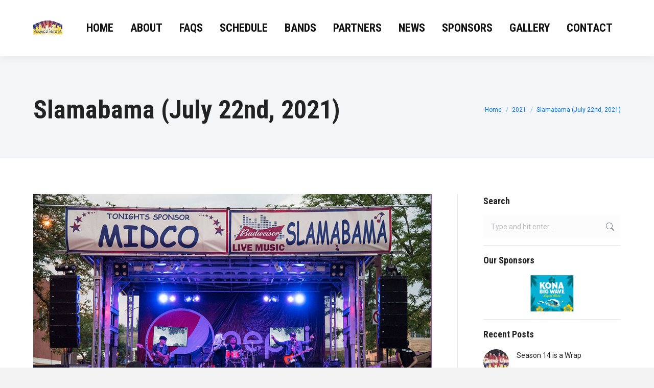

--- FILE ---
content_type: text/html; charset=UTF-8
request_url: https://www.rapidcitysummernights.com/slamabama-july-22nd-2021/
body_size: 22369
content:
<!DOCTYPE html>
<!--[if !(IE 6) | !(IE 7) | !(IE 8)  ]><!-->
<html lang="en-US" class="no-js">
<!--<![endif]-->
<head>
	<meta charset="UTF-8" />
		<meta name="viewport" content="width=device-width, initial-scale=1, maximum-scale=1, user-scalable=0">
		<meta name="theme-color" content="#ea872a"/>	<link rel="profile" href="https://gmpg.org/xfn/11" />
	<meta name='robots' content='index, follow, max-image-preview:large, max-snippet:-1, max-video-preview:-1' />
	<style>img:is([sizes="auto" i], [sizes^="auto," i]) { contain-intrinsic-size: 3000px 1500px }</style>
	
	<!-- This site is optimized with the Yoast SEO plugin v26.7 - https://yoast.com/wordpress/plugins/seo/ -->
	<title>Slamabama (July 22nd, 2021) - Rapid City Summer Nights</title>
	<meta name="description" content="Slamabama put on a great show on the Pepsi Stage for Week 8 at Summer Nights, sponsored by Midco.  As always the crowd was energetic, the food was amazing, and the music was electric. Here are some highlights from the night." />
	<link rel="canonical" href="https://www.rapidcitysummernights.com/slamabama-july-22nd-2021/" />
	<meta property="og:locale" content="en_US" />
	<meta property="og:type" content="article" />
	<meta property="og:title" content="Slamabama (July 22nd, 2021)" />
	<meta property="og:description" content="Slamabama put on a great show on the Pepsi Stage for Week 8 at Summer Nights, sponsored by Midco.  As always the crowd was energetic, the food was amazing, and the music was electric. Here are some highlights from the night." />
	<meta property="og:url" content="https://www.rapidcitysummernights.com/slamabama-july-22nd-2021/" />
	<meta property="og:site_name" content="Rapid City Summer Nights" />
	<meta property="article:author" content="https://www.facebook.com/rcsummernights" />
	<meta property="article:published_time" content="2021-07-27T17:36:41+00:00" />
	<meta property="og:image" content="https://www.rapidcitysummernights.com/wp-content/uploads/2021/07/2021-RC-Summer-Nights-Week-08-Article.jpg" />
	<meta property="og:image:width" content="1024" />
	<meta property="og:image:height" content="484" />
	<meta property="og:image:type" content="image/jpeg" />
	<meta name="author" content="Rapid City Summer Nights" />
	<meta name="twitter:card" content="summary_large_image" />
	<meta name="twitter:title" content="Slamabama (July 22nd, 2021)" />
	<meta name="twitter:description" content="Slamabama put on a great show on the Pepsi Stage for Week 8 at Summer Nights, sponsored by Midco.  As always the crowd was energetic, the food was amazing, and the music was electric. Here are some highlights from the night." />
	<meta name="twitter:image" content="https://www.rapidcitysummernights.com/wp-content/uploads/2021/07/2021-RC-Summer-Nights-Week-08-Article.jpg" />
	<meta name="twitter:creator" content="@rcsummernights" />
	<meta name="twitter:label1" content="Written by" />
	<meta name="twitter:data1" content="Rapid City Summer Nights" />
	<meta name="twitter:label2" content="Est. reading time" />
	<meta name="twitter:data2" content="1 minute" />
	<script type="application/ld+json" class="yoast-schema-graph">{"@context":"https://schema.org","@graph":[{"@type":"Article","@id":"https://www.rapidcitysummernights.com/slamabama-july-22nd-2021/#article","isPartOf":{"@id":"https://www.rapidcitysummernights.com/slamabama-july-22nd-2021/"},"author":{"name":"Rapid City Summer Nights","@id":"https://www.rapidcitysummernights.com/#/schema/person/e036997c73d5fbf5eed373d6df62ebbf"},"headline":"Slamabama (July 22nd, 2021)","datePublished":"2021-07-27T17:36:41+00:00","mainEntityOfPage":{"@id":"https://www.rapidcitysummernights.com/slamabama-july-22nd-2021/"},"wordCount":59,"publisher":{"@id":"https://www.rapidcitysummernights.com/#organization"},"image":{"@id":"https://www.rapidcitysummernights.com/slamabama-july-22nd-2021/#primaryimage"},"thumbnailUrl":"https://www.rapidcitysummernights.com/wp-content/uploads/2021/07/2021-RC-Summer-Nights-Week-08-Article.jpg","keywords":["South Dakota","Stolen Moments","Slamabama","Midco","Summer Nights","Rapid City","Black Hills"],"articleSection":["2021"],"inLanguage":"en-US"},{"@type":"WebPage","@id":"https://www.rapidcitysummernights.com/slamabama-july-22nd-2021/","url":"https://www.rapidcitysummernights.com/slamabama-july-22nd-2021/","name":"Slamabama (July 22nd, 2021) - Rapid City Summer Nights","isPartOf":{"@id":"https://www.rapidcitysummernights.com/#website"},"primaryImageOfPage":{"@id":"https://www.rapidcitysummernights.com/slamabama-july-22nd-2021/#primaryimage"},"image":{"@id":"https://www.rapidcitysummernights.com/slamabama-july-22nd-2021/#primaryimage"},"thumbnailUrl":"https://www.rapidcitysummernights.com/wp-content/uploads/2021/07/2021-RC-Summer-Nights-Week-08-Article.jpg","datePublished":"2021-07-27T17:36:41+00:00","description":"Slamabama put on a great show on the Pepsi Stage for Week 8 at Summer Nights, sponsored by Midco.  As always the crowd was energetic, the food was amazing, and the music was electric. Here are some highlights from the night.","breadcrumb":{"@id":"https://www.rapidcitysummernights.com/slamabama-july-22nd-2021/#breadcrumb"},"inLanguage":"en-US","potentialAction":[{"@type":"ReadAction","target":["https://www.rapidcitysummernights.com/slamabama-july-22nd-2021/"]}]},{"@type":"ImageObject","inLanguage":"en-US","@id":"https://www.rapidcitysummernights.com/slamabama-july-22nd-2021/#primaryimage","url":"https://www.rapidcitysummernights.com/wp-content/uploads/2021/07/2021-RC-Summer-Nights-Week-08-Article.jpg","contentUrl":"https://www.rapidcitysummernights.com/wp-content/uploads/2021/07/2021-RC-Summer-Nights-Week-08-Article.jpg","width":1024,"height":484},{"@type":"BreadcrumbList","@id":"https://www.rapidcitysummernights.com/slamabama-july-22nd-2021/#breadcrumb","itemListElement":[{"@type":"ListItem","position":1,"name":"Home","item":"https://www.rapidcitysummernights.com/"},{"@type":"ListItem","position":2,"name":"News Archive","item":"https://www.rapidcitysummernights.com/news/"},{"@type":"ListItem","position":3,"name":"Slamabama (July 22nd, 2021)"}]},{"@type":"WebSite","@id":"https://www.rapidcitysummernights.com/#website","url":"https://www.rapidcitysummernights.com/","name":"Rapid City Summer Nights","description":"Summer Fun for the Whole Family","publisher":{"@id":"https://www.rapidcitysummernights.com/#organization"},"potentialAction":[{"@type":"SearchAction","target":{"@type":"EntryPoint","urlTemplate":"https://www.rapidcitysummernights.com/?s={search_term_string}"},"query-input":{"@type":"PropertyValueSpecification","valueRequired":true,"valueName":"search_term_string"}}],"inLanguage":"en-US"},{"@type":"Organization","@id":"https://www.rapidcitysummernights.com/#organization","name":"Rapid City Summer Nights","url":"https://www.rapidcitysummernights.com/","logo":{"@type":"ImageObject","inLanguage":"en-US","@id":"https://www.rapidcitysummernights.com/#/schema/logo/image/","url":"https://www.rapidcitysummernights.com/wp-content/uploads/2017/05/2017-Summer-Nights-Login-Logo-320.png","contentUrl":"https://www.rapidcitysummernights.com/wp-content/uploads/2017/05/2017-Summer-Nights-Login-Logo-320.png","width":320,"height":164,"caption":"Rapid City Summer Nights"},"image":{"@id":"https://www.rapidcitysummernights.com/#/schema/logo/image/"}},{"@type":"Person","@id":"https://www.rapidcitysummernights.com/#/schema/person/e036997c73d5fbf5eed373d6df62ebbf","name":"Rapid City Summer Nights","image":{"@type":"ImageObject","inLanguage":"en-US","@id":"https://www.rapidcitysummernights.com/#/schema/person/image/","url":"https://www.rapidcitysummernights.com/wp-content/uploads/2017/04/2017-Summer-Nights-Site-Icon-001-100x100.png","contentUrl":"https://www.rapidcitysummernights.com/wp-content/uploads/2017/04/2017-Summer-Nights-Site-Icon-001-100x100.png","caption":"Rapid City Summer Nights"},"description":"Summer Nights is a weekly concert series that runs every Thursday evening from Memorial Day to Labor Day. It was established by the 2007 Leadership Rapid City class and has entertained Downtown Rapid City since 2008. Check out our social media links for all the latest and greatest news and updates!","sameAs":["https://www.rapidcitysummernights.com","https://www.facebook.com/rcsummernights","https://www.instagram.com/rcsummernights","https://x.com/rcsummernights","https://www.youtube.com/rcsummernights?sub_confirmation=1"],"url":"https://www.rapidcitysummernights.com/author/rcsnauthor/"}]}</script>
	<!-- / Yoast SEO plugin. -->


<link rel='dns-prefetch' href='//www.googletagmanager.com' />
<link rel='dns-prefetch' href='//fonts.googleapis.com' />
<link rel="alternate" type="application/rss+xml" title="Rapid City Summer Nights &raquo; Feed" href="https://www.rapidcitysummernights.com/feed/" />
<link rel="alternate" type="application/rss+xml" title="Rapid City Summer Nights &raquo; Comments Feed" href="https://www.rapidcitysummernights.com/comments/feed/" />
<script>
window._wpemojiSettings = {"baseUrl":"https:\/\/s.w.org\/images\/core\/emoji\/16.0.1\/72x72\/","ext":".png","svgUrl":"https:\/\/s.w.org\/images\/core\/emoji\/16.0.1\/svg\/","svgExt":".svg","source":{"concatemoji":"https:\/\/www.rapidcitysummernights.com\/wp-includes\/js\/wp-emoji-release.min.js?ver=6.8.3"}};
/*! This file is auto-generated */
!function(s,n){var o,i,e;function c(e){try{var t={supportTests:e,timestamp:(new Date).valueOf()};sessionStorage.setItem(o,JSON.stringify(t))}catch(e){}}function p(e,t,n){e.clearRect(0,0,e.canvas.width,e.canvas.height),e.fillText(t,0,0);var t=new Uint32Array(e.getImageData(0,0,e.canvas.width,e.canvas.height).data),a=(e.clearRect(0,0,e.canvas.width,e.canvas.height),e.fillText(n,0,0),new Uint32Array(e.getImageData(0,0,e.canvas.width,e.canvas.height).data));return t.every(function(e,t){return e===a[t]})}function u(e,t){e.clearRect(0,0,e.canvas.width,e.canvas.height),e.fillText(t,0,0);for(var n=e.getImageData(16,16,1,1),a=0;a<n.data.length;a++)if(0!==n.data[a])return!1;return!0}function f(e,t,n,a){switch(t){case"flag":return n(e,"\ud83c\udff3\ufe0f\u200d\u26a7\ufe0f","\ud83c\udff3\ufe0f\u200b\u26a7\ufe0f")?!1:!n(e,"\ud83c\udde8\ud83c\uddf6","\ud83c\udde8\u200b\ud83c\uddf6")&&!n(e,"\ud83c\udff4\udb40\udc67\udb40\udc62\udb40\udc65\udb40\udc6e\udb40\udc67\udb40\udc7f","\ud83c\udff4\u200b\udb40\udc67\u200b\udb40\udc62\u200b\udb40\udc65\u200b\udb40\udc6e\u200b\udb40\udc67\u200b\udb40\udc7f");case"emoji":return!a(e,"\ud83e\udedf")}return!1}function g(e,t,n,a){var r="undefined"!=typeof WorkerGlobalScope&&self instanceof WorkerGlobalScope?new OffscreenCanvas(300,150):s.createElement("canvas"),o=r.getContext("2d",{willReadFrequently:!0}),i=(o.textBaseline="top",o.font="600 32px Arial",{});return e.forEach(function(e){i[e]=t(o,e,n,a)}),i}function t(e){var t=s.createElement("script");t.src=e,t.defer=!0,s.head.appendChild(t)}"undefined"!=typeof Promise&&(o="wpEmojiSettingsSupports",i=["flag","emoji"],n.supports={everything:!0,everythingExceptFlag:!0},e=new Promise(function(e){s.addEventListener("DOMContentLoaded",e,{once:!0})}),new Promise(function(t){var n=function(){try{var e=JSON.parse(sessionStorage.getItem(o));if("object"==typeof e&&"number"==typeof e.timestamp&&(new Date).valueOf()<e.timestamp+604800&&"object"==typeof e.supportTests)return e.supportTests}catch(e){}return null}();if(!n){if("undefined"!=typeof Worker&&"undefined"!=typeof OffscreenCanvas&&"undefined"!=typeof URL&&URL.createObjectURL&&"undefined"!=typeof Blob)try{var e="postMessage("+g.toString()+"("+[JSON.stringify(i),f.toString(),p.toString(),u.toString()].join(",")+"));",a=new Blob([e],{type:"text/javascript"}),r=new Worker(URL.createObjectURL(a),{name:"wpTestEmojiSupports"});return void(r.onmessage=function(e){c(n=e.data),r.terminate(),t(n)})}catch(e){}c(n=g(i,f,p,u))}t(n)}).then(function(e){for(var t in e)n.supports[t]=e[t],n.supports.everything=n.supports.everything&&n.supports[t],"flag"!==t&&(n.supports.everythingExceptFlag=n.supports.everythingExceptFlag&&n.supports[t]);n.supports.everythingExceptFlag=n.supports.everythingExceptFlag&&!n.supports.flag,n.DOMReady=!1,n.readyCallback=function(){n.DOMReady=!0}}).then(function(){return e}).then(function(){var e;n.supports.everything||(n.readyCallback(),(e=n.source||{}).concatemoji?t(e.concatemoji):e.wpemoji&&e.twemoji&&(t(e.twemoji),t(e.wpemoji)))}))}((window,document),window._wpemojiSettings);
</script>
<style id='wp-emoji-styles-inline-css'>

	img.wp-smiley, img.emoji {
		display: inline !important;
		border: none !important;
		box-shadow: none !important;
		height: 1em !important;
		width: 1em !important;
		margin: 0 0.07em !important;
		vertical-align: -0.1em !important;
		background: none !important;
		padding: 0 !important;
	}
</style>
<link rel='stylesheet' id='wp-block-library-css' href='https://www.rapidcitysummernights.com/wp-includes/css/dist/block-library/style.min.css?ver=6.8.3' media='all' />
<style id='wp-block-library-theme-inline-css'>
.wp-block-audio :where(figcaption){color:#555;font-size:13px;text-align:center}.is-dark-theme .wp-block-audio :where(figcaption){color:#ffffffa6}.wp-block-audio{margin:0 0 1em}.wp-block-code{border:1px solid #ccc;border-radius:4px;font-family:Menlo,Consolas,monaco,monospace;padding:.8em 1em}.wp-block-embed :where(figcaption){color:#555;font-size:13px;text-align:center}.is-dark-theme .wp-block-embed :where(figcaption){color:#ffffffa6}.wp-block-embed{margin:0 0 1em}.blocks-gallery-caption{color:#555;font-size:13px;text-align:center}.is-dark-theme .blocks-gallery-caption{color:#ffffffa6}:root :where(.wp-block-image figcaption){color:#555;font-size:13px;text-align:center}.is-dark-theme :root :where(.wp-block-image figcaption){color:#ffffffa6}.wp-block-image{margin:0 0 1em}.wp-block-pullquote{border-bottom:4px solid;border-top:4px solid;color:currentColor;margin-bottom:1.75em}.wp-block-pullquote cite,.wp-block-pullquote footer,.wp-block-pullquote__citation{color:currentColor;font-size:.8125em;font-style:normal;text-transform:uppercase}.wp-block-quote{border-left:.25em solid;margin:0 0 1.75em;padding-left:1em}.wp-block-quote cite,.wp-block-quote footer{color:currentColor;font-size:.8125em;font-style:normal;position:relative}.wp-block-quote:where(.has-text-align-right){border-left:none;border-right:.25em solid;padding-left:0;padding-right:1em}.wp-block-quote:where(.has-text-align-center){border:none;padding-left:0}.wp-block-quote.is-large,.wp-block-quote.is-style-large,.wp-block-quote:where(.is-style-plain){border:none}.wp-block-search .wp-block-search__label{font-weight:700}.wp-block-search__button{border:1px solid #ccc;padding:.375em .625em}:where(.wp-block-group.has-background){padding:1.25em 2.375em}.wp-block-separator.has-css-opacity{opacity:.4}.wp-block-separator{border:none;border-bottom:2px solid;margin-left:auto;margin-right:auto}.wp-block-separator.has-alpha-channel-opacity{opacity:1}.wp-block-separator:not(.is-style-wide):not(.is-style-dots){width:100px}.wp-block-separator.has-background:not(.is-style-dots){border-bottom:none;height:1px}.wp-block-separator.has-background:not(.is-style-wide):not(.is-style-dots){height:2px}.wp-block-table{margin:0 0 1em}.wp-block-table td,.wp-block-table th{word-break:normal}.wp-block-table :where(figcaption){color:#555;font-size:13px;text-align:center}.is-dark-theme .wp-block-table :where(figcaption){color:#ffffffa6}.wp-block-video :where(figcaption){color:#555;font-size:13px;text-align:center}.is-dark-theme .wp-block-video :where(figcaption){color:#ffffffa6}.wp-block-video{margin:0 0 1em}:root :where(.wp-block-template-part.has-background){margin-bottom:0;margin-top:0;padding:1.25em 2.375em}
</style>
<style id='classic-theme-styles-inline-css'>
/*! This file is auto-generated */
.wp-block-button__link{color:#fff;background-color:#32373c;border-radius:9999px;box-shadow:none;text-decoration:none;padding:calc(.667em + 2px) calc(1.333em + 2px);font-size:1.125em}.wp-block-file__button{background:#32373c;color:#fff;text-decoration:none}
</style>
<style id='global-styles-inline-css'>
:root{--wp--preset--aspect-ratio--square: 1;--wp--preset--aspect-ratio--4-3: 4/3;--wp--preset--aspect-ratio--3-4: 3/4;--wp--preset--aspect-ratio--3-2: 3/2;--wp--preset--aspect-ratio--2-3: 2/3;--wp--preset--aspect-ratio--16-9: 16/9;--wp--preset--aspect-ratio--9-16: 9/16;--wp--preset--color--black: #000000;--wp--preset--color--cyan-bluish-gray: #abb8c3;--wp--preset--color--white: #FFF;--wp--preset--color--pale-pink: #f78da7;--wp--preset--color--vivid-red: #cf2e2e;--wp--preset--color--luminous-vivid-orange: #ff6900;--wp--preset--color--luminous-vivid-amber: #fcb900;--wp--preset--color--light-green-cyan: #7bdcb5;--wp--preset--color--vivid-green-cyan: #00d084;--wp--preset--color--pale-cyan-blue: #8ed1fc;--wp--preset--color--vivid-cyan-blue: #0693e3;--wp--preset--color--vivid-purple: #9b51e0;--wp--preset--color--accent: #ea872a;--wp--preset--color--dark-gray: #111;--wp--preset--color--light-gray: #767676;--wp--preset--gradient--vivid-cyan-blue-to-vivid-purple: linear-gradient(135deg,rgba(6,147,227,1) 0%,rgb(155,81,224) 100%);--wp--preset--gradient--light-green-cyan-to-vivid-green-cyan: linear-gradient(135deg,rgb(122,220,180) 0%,rgb(0,208,130) 100%);--wp--preset--gradient--luminous-vivid-amber-to-luminous-vivid-orange: linear-gradient(135deg,rgba(252,185,0,1) 0%,rgba(255,105,0,1) 100%);--wp--preset--gradient--luminous-vivid-orange-to-vivid-red: linear-gradient(135deg,rgba(255,105,0,1) 0%,rgb(207,46,46) 100%);--wp--preset--gradient--very-light-gray-to-cyan-bluish-gray: linear-gradient(135deg,rgb(238,238,238) 0%,rgb(169,184,195) 100%);--wp--preset--gradient--cool-to-warm-spectrum: linear-gradient(135deg,rgb(74,234,220) 0%,rgb(151,120,209) 20%,rgb(207,42,186) 40%,rgb(238,44,130) 60%,rgb(251,105,98) 80%,rgb(254,248,76) 100%);--wp--preset--gradient--blush-light-purple: linear-gradient(135deg,rgb(255,206,236) 0%,rgb(152,150,240) 100%);--wp--preset--gradient--blush-bordeaux: linear-gradient(135deg,rgb(254,205,165) 0%,rgb(254,45,45) 50%,rgb(107,0,62) 100%);--wp--preset--gradient--luminous-dusk: linear-gradient(135deg,rgb(255,203,112) 0%,rgb(199,81,192) 50%,rgb(65,88,208) 100%);--wp--preset--gradient--pale-ocean: linear-gradient(135deg,rgb(255,245,203) 0%,rgb(182,227,212) 50%,rgb(51,167,181) 100%);--wp--preset--gradient--electric-grass: linear-gradient(135deg,rgb(202,248,128) 0%,rgb(113,206,126) 100%);--wp--preset--gradient--midnight: linear-gradient(135deg,rgb(2,3,129) 0%,rgb(40,116,252) 100%);--wp--preset--font-size--small: 13px;--wp--preset--font-size--medium: 20px;--wp--preset--font-size--large: 36px;--wp--preset--font-size--x-large: 42px;--wp--preset--spacing--20: 0.44rem;--wp--preset--spacing--30: 0.67rem;--wp--preset--spacing--40: 1rem;--wp--preset--spacing--50: 1.5rem;--wp--preset--spacing--60: 2.25rem;--wp--preset--spacing--70: 3.38rem;--wp--preset--spacing--80: 5.06rem;--wp--preset--shadow--natural: 6px 6px 9px rgba(0, 0, 0, 0.2);--wp--preset--shadow--deep: 12px 12px 50px rgba(0, 0, 0, 0.4);--wp--preset--shadow--sharp: 6px 6px 0px rgba(0, 0, 0, 0.2);--wp--preset--shadow--outlined: 6px 6px 0px -3px rgba(255, 255, 255, 1), 6px 6px rgba(0, 0, 0, 1);--wp--preset--shadow--crisp: 6px 6px 0px rgba(0, 0, 0, 1);}:where(.is-layout-flex){gap: 0.5em;}:where(.is-layout-grid){gap: 0.5em;}body .is-layout-flex{display: flex;}.is-layout-flex{flex-wrap: wrap;align-items: center;}.is-layout-flex > :is(*, div){margin: 0;}body .is-layout-grid{display: grid;}.is-layout-grid > :is(*, div){margin: 0;}:where(.wp-block-columns.is-layout-flex){gap: 2em;}:where(.wp-block-columns.is-layout-grid){gap: 2em;}:where(.wp-block-post-template.is-layout-flex){gap: 1.25em;}:where(.wp-block-post-template.is-layout-grid){gap: 1.25em;}.has-black-color{color: var(--wp--preset--color--black) !important;}.has-cyan-bluish-gray-color{color: var(--wp--preset--color--cyan-bluish-gray) !important;}.has-white-color{color: var(--wp--preset--color--white) !important;}.has-pale-pink-color{color: var(--wp--preset--color--pale-pink) !important;}.has-vivid-red-color{color: var(--wp--preset--color--vivid-red) !important;}.has-luminous-vivid-orange-color{color: var(--wp--preset--color--luminous-vivid-orange) !important;}.has-luminous-vivid-amber-color{color: var(--wp--preset--color--luminous-vivid-amber) !important;}.has-light-green-cyan-color{color: var(--wp--preset--color--light-green-cyan) !important;}.has-vivid-green-cyan-color{color: var(--wp--preset--color--vivid-green-cyan) !important;}.has-pale-cyan-blue-color{color: var(--wp--preset--color--pale-cyan-blue) !important;}.has-vivid-cyan-blue-color{color: var(--wp--preset--color--vivid-cyan-blue) !important;}.has-vivid-purple-color{color: var(--wp--preset--color--vivid-purple) !important;}.has-black-background-color{background-color: var(--wp--preset--color--black) !important;}.has-cyan-bluish-gray-background-color{background-color: var(--wp--preset--color--cyan-bluish-gray) !important;}.has-white-background-color{background-color: var(--wp--preset--color--white) !important;}.has-pale-pink-background-color{background-color: var(--wp--preset--color--pale-pink) !important;}.has-vivid-red-background-color{background-color: var(--wp--preset--color--vivid-red) !important;}.has-luminous-vivid-orange-background-color{background-color: var(--wp--preset--color--luminous-vivid-orange) !important;}.has-luminous-vivid-amber-background-color{background-color: var(--wp--preset--color--luminous-vivid-amber) !important;}.has-light-green-cyan-background-color{background-color: var(--wp--preset--color--light-green-cyan) !important;}.has-vivid-green-cyan-background-color{background-color: var(--wp--preset--color--vivid-green-cyan) !important;}.has-pale-cyan-blue-background-color{background-color: var(--wp--preset--color--pale-cyan-blue) !important;}.has-vivid-cyan-blue-background-color{background-color: var(--wp--preset--color--vivid-cyan-blue) !important;}.has-vivid-purple-background-color{background-color: var(--wp--preset--color--vivid-purple) !important;}.has-black-border-color{border-color: var(--wp--preset--color--black) !important;}.has-cyan-bluish-gray-border-color{border-color: var(--wp--preset--color--cyan-bluish-gray) !important;}.has-white-border-color{border-color: var(--wp--preset--color--white) !important;}.has-pale-pink-border-color{border-color: var(--wp--preset--color--pale-pink) !important;}.has-vivid-red-border-color{border-color: var(--wp--preset--color--vivid-red) !important;}.has-luminous-vivid-orange-border-color{border-color: var(--wp--preset--color--luminous-vivid-orange) !important;}.has-luminous-vivid-amber-border-color{border-color: var(--wp--preset--color--luminous-vivid-amber) !important;}.has-light-green-cyan-border-color{border-color: var(--wp--preset--color--light-green-cyan) !important;}.has-vivid-green-cyan-border-color{border-color: var(--wp--preset--color--vivid-green-cyan) !important;}.has-pale-cyan-blue-border-color{border-color: var(--wp--preset--color--pale-cyan-blue) !important;}.has-vivid-cyan-blue-border-color{border-color: var(--wp--preset--color--vivid-cyan-blue) !important;}.has-vivid-purple-border-color{border-color: var(--wp--preset--color--vivid-purple) !important;}.has-vivid-cyan-blue-to-vivid-purple-gradient-background{background: var(--wp--preset--gradient--vivid-cyan-blue-to-vivid-purple) !important;}.has-light-green-cyan-to-vivid-green-cyan-gradient-background{background: var(--wp--preset--gradient--light-green-cyan-to-vivid-green-cyan) !important;}.has-luminous-vivid-amber-to-luminous-vivid-orange-gradient-background{background: var(--wp--preset--gradient--luminous-vivid-amber-to-luminous-vivid-orange) !important;}.has-luminous-vivid-orange-to-vivid-red-gradient-background{background: var(--wp--preset--gradient--luminous-vivid-orange-to-vivid-red) !important;}.has-very-light-gray-to-cyan-bluish-gray-gradient-background{background: var(--wp--preset--gradient--very-light-gray-to-cyan-bluish-gray) !important;}.has-cool-to-warm-spectrum-gradient-background{background: var(--wp--preset--gradient--cool-to-warm-spectrum) !important;}.has-blush-light-purple-gradient-background{background: var(--wp--preset--gradient--blush-light-purple) !important;}.has-blush-bordeaux-gradient-background{background: var(--wp--preset--gradient--blush-bordeaux) !important;}.has-luminous-dusk-gradient-background{background: var(--wp--preset--gradient--luminous-dusk) !important;}.has-pale-ocean-gradient-background{background: var(--wp--preset--gradient--pale-ocean) !important;}.has-electric-grass-gradient-background{background: var(--wp--preset--gradient--electric-grass) !important;}.has-midnight-gradient-background{background: var(--wp--preset--gradient--midnight) !important;}.has-small-font-size{font-size: var(--wp--preset--font-size--small) !important;}.has-medium-font-size{font-size: var(--wp--preset--font-size--medium) !important;}.has-large-font-size{font-size: var(--wp--preset--font-size--large) !important;}.has-x-large-font-size{font-size: var(--wp--preset--font-size--x-large) !important;}
:where(.wp-block-post-template.is-layout-flex){gap: 1.25em;}:where(.wp-block-post-template.is-layout-grid){gap: 1.25em;}
:where(.wp-block-columns.is-layout-flex){gap: 2em;}:where(.wp-block-columns.is-layout-grid){gap: 2em;}
:root :where(.wp-block-pullquote){font-size: 1.5em;line-height: 1.6;}
</style>
<link rel='stylesheet' id='contact-form-7-css' href='https://www.rapidcitysummernights.com/wp-content/plugins/contact-form-7/includes/css/styles.css?ver=6.1.4' media='all' />
<link rel='stylesheet' id='fancybox-css' href='https://www.rapidcitysummernights.com/wp-content/plugins/facebook-photo-fetcher/fancybox/jquery.fancybox.min.css?ver=2.1.7' media='all' />
<link rel='stylesheet' id='fpf-css' href='https://www.rapidcitysummernights.com/wp-content/plugins/facebook-photo-fetcher/style.css?ver=3.0.4' media='all' />
<link rel='stylesheet' id='ppress-frontend-css' href='https://www.rapidcitysummernights.com/wp-content/plugins/wp-user-avatar/assets/css/frontend.min.css?ver=4.16.8' media='all' />
<link rel='stylesheet' id='ppress-flatpickr-css' href='https://www.rapidcitysummernights.com/wp-content/plugins/wp-user-avatar/assets/flatpickr/flatpickr.min.css?ver=4.16.8' media='all' />
<link rel='stylesheet' id='ppress-select2-css' href='https://www.rapidcitysummernights.com/wp-content/plugins/wp-user-avatar/assets/select2/select2.min.css?ver=6.8.3' media='all' />
<link rel='stylesheet' id='the7-font-css' href='https://www.rapidcitysummernights.com/wp-content/themes/dt-the7/fonts/icomoon-the7-font/icomoon-the7-font.min.css?ver=11.12.0' media='all' />
<link rel='stylesheet' id='the7-awesome-fonts-css' href='https://www.rapidcitysummernights.com/wp-content/themes/dt-the7/fonts/FontAwesome/css/all.min.css?ver=11.12.0' media='all' />
<link rel='stylesheet' id='the7-awesome-fonts-back-css' href='https://www.rapidcitysummernights.com/wp-content/themes/dt-the7/fonts/FontAwesome/back-compat.min.css?ver=11.12.0' media='all' />
<link rel='stylesheet' id='the7-icomoon-font-awesome-14x14-css' href='https://www.rapidcitysummernights.com/wp-content/uploads/smile_fonts/icomoon-font-awesome-14x14/icomoon-font-awesome-14x14.css?ver=6.8.3' media='all' />
<link rel='stylesheet' id='dt-web-fonts-css' href='https://fonts.googleapis.com/css?family=Roboto+Condensed:400,600,700%7CRoboto:400,600,700%7COpen+Sans:400,600,700' media='all' />
<link rel='stylesheet' id='dt-main-css' href='https://www.rapidcitysummernights.com/wp-content/themes/dt-the7/css/main.min.css?ver=11.12.0' media='all' />
<style id='dt-main-inline-css'>
body #load {
  display: block;
  height: 100%;
  overflow: hidden;
  position: fixed;
  width: 100%;
  z-index: 9901;
  opacity: 1;
  visibility: visible;
  transition: all .35s ease-out;
}
.load-wrap {
  width: 100%;
  height: 100%;
  background-position: center center;
  background-repeat: no-repeat;
  text-align: center;
  display: -ms-flexbox;
  display: -ms-flex;
  display: flex;
  -ms-align-items: center;
  -ms-flex-align: center;
  align-items: center;
  -ms-flex-flow: column wrap;
  flex-flow: column wrap;
  -ms-flex-pack: center;
  -ms-justify-content: center;
  justify-content: center;
}
.load-wrap > svg {
  position: absolute;
  top: 50%;
  left: 50%;
  transform: translate(-50%,-50%);
}
#load {
  background: var(--the7-elementor-beautiful-loading-bg,#ffffff);
  --the7-beautiful-spinner-color2: var(--the7-beautiful-spinner-color,#ea872a);
}

</style>
<link rel='stylesheet' id='the7-custom-scrollbar-css' href='https://www.rapidcitysummernights.com/wp-content/themes/dt-the7/lib/custom-scrollbar/custom-scrollbar.min.css?ver=11.12.0' media='all' />
<link rel='stylesheet' id='the7-wpbakery-css' href='https://www.rapidcitysummernights.com/wp-content/themes/dt-the7/css/wpbakery.min.css?ver=11.12.0' media='all' />
<link rel='stylesheet' id='the7-core-css' href='https://www.rapidcitysummernights.com/wp-content/plugins/dt-the7-core/assets/css/post-type.min.css?ver=2.7.9' media='all' />
<link rel='stylesheet' id='the7-css-vars-css' href='https://www.rapidcitysummernights.com/wp-content/uploads/the7-css/css-vars.css?ver=e901824c67a6' media='all' />
<link rel='stylesheet' id='dt-custom-css' href='https://www.rapidcitysummernights.com/wp-content/uploads/the7-css/custom.css?ver=e901824c67a6' media='all' />
<link rel='stylesheet' id='dt-media-css' href='https://www.rapidcitysummernights.com/wp-content/uploads/the7-css/media.css?ver=e901824c67a6' media='all' />
<link rel='stylesheet' id='the7-mega-menu-css' href='https://www.rapidcitysummernights.com/wp-content/uploads/the7-css/mega-menu.css?ver=e901824c67a6' media='all' />
<link rel='stylesheet' id='the7-elements-albums-portfolio-css' href='https://www.rapidcitysummernights.com/wp-content/uploads/the7-css/the7-elements-albums-portfolio.css?ver=e901824c67a6' media='all' />
<link rel='stylesheet' id='the7-elements-css' href='https://www.rapidcitysummernights.com/wp-content/uploads/the7-css/post-type-dynamic.css?ver=e901824c67a6' media='all' />
<link rel='stylesheet' id='photonic-slider-css' href='https://www.rapidcitysummernights.com/wp-content/plugins/photonic/include/ext/splide/splide.min.css?ver=20260101-02621' media='all' />
<link rel='stylesheet' id='photonic-lightbox-css' href='https://www.rapidcitysummernights.com/wp-content/plugins/photonic/include/ext/fancybox3/fancybox3.min.css?ver=20260101-02621' media='all' />
<link rel='stylesheet' id='photonic-css' href='https://www.rapidcitysummernights.com/wp-content/plugins/photonic/include/css/front-end/core/photonic.min.css?ver=20260101-02621' media='all' />
<style id='photonic-inline-css'>
/* Retrieved from saved CSS */
.photonic-panel { background:  rgb(17,17,17)  !important;

	border-top: none;
	border-right: none;
	border-bottom: none;
	border-left: none;
 }
.photonic-random-layout .photonic-thumb { padding: 2px}
.photonic-masonry-layout .photonic-thumb { padding: 2px}
.photonic-mosaic-layout .photonic-thumb { padding: 2px}

</style>
<link rel='stylesheet' id='style-css' href='https://www.rapidcitysummernights.com/wp-content/themes/dt-the7/style.css?ver=11.12.0' media='all' />
<link rel='stylesheet' id='__EPYT__style-css' href='https://www.rapidcitysummernights.com/wp-content/plugins/youtube-embed-plus/styles/ytprefs.min.css?ver=14.2.4' media='all' />
<style id='__EPYT__style-inline-css'>

                .epyt-gallery-thumb {
                        width: 33.333%;
                }
                
</style>
<script src="https://www.rapidcitysummernights.com/wp-includes/js/jquery/jquery.min.js?ver=3.7.1" id="jquery-core-js"></script>
<script src="https://www.rapidcitysummernights.com/wp-includes/js/jquery/jquery-migrate.min.js?ver=3.4.1" id="jquery-migrate-js"></script>
<script src="https://www.rapidcitysummernights.com/wp-content/plugins/wp-user-avatar/assets/flatpickr/flatpickr.min.js?ver=4.16.8" id="ppress-flatpickr-js"></script>
<script src="https://www.rapidcitysummernights.com/wp-content/plugins/wp-user-avatar/assets/select2/select2.min.js?ver=4.16.8" id="ppress-select2-js"></script>
<script id="dt-above-fold-js-extra">
var dtLocal = {"themeUrl":"https:\/\/www.rapidcitysummernights.com\/wp-content\/themes\/dt-the7","passText":"To view this protected post, enter the password below:","moreButtonText":{"loading":"Loading...","loadMore":"Load more"},"postID":"11750","ajaxurl":"https:\/\/www.rapidcitysummernights.com\/wp-admin\/admin-ajax.php","REST":{"baseUrl":"https:\/\/www.rapidcitysummernights.com\/wp-json\/the7\/v1","endpoints":{"sendMail":"\/send-mail"}},"contactMessages":{"required":"One or more fields have an error. Please check and try again.","terms":"Please accept the privacy policy.","fillTheCaptchaError":"Please, fill the captcha."},"captchaSiteKey":"","ajaxNonce":"271c356f99","pageData":"","themeSettings":{"smoothScroll":"off","lazyLoading":false,"desktopHeader":{"height":110},"ToggleCaptionEnabled":"disabled","ToggleCaption":"Navigation","floatingHeader":{"showAfter":70,"showMenu":true,"height":110,"logo":{"showLogo":true,"html":"<img class=\" preload-me\" src=\"https:\/\/www.rapidcitysummernights.com\/wp-content\/uploads\/2021\/02\/2021-Summer-Nights-Logo-057-001.png\" srcset=\"https:\/\/www.rapidcitysummernights.com\/wp-content\/uploads\/2021\/02\/2021-Summer-Nights-Logo-057-001.png 57w, https:\/\/www.rapidcitysummernights.com\/wp-content\/uploads\/2021\/02\/2021-Summer-Nights-Logo-114-001.png 114w\" width=\"57\" height=\"57\"   sizes=\"57px\" alt=\"Rapid City Summer Nights\" \/>","url":"https:\/\/www.rapidcitysummernights.com\/"}},"topLine":{"floatingTopLine":{"logo":{"showLogo":false,"html":""}}},"mobileHeader":{"firstSwitchPoint":1050,"secondSwitchPoint":778,"firstSwitchPointHeight":60,"secondSwitchPointHeight":60,"mobileToggleCaptionEnabled":"disabled","mobileToggleCaption":"Menu"},"stickyMobileHeaderFirstSwitch":{"logo":{"html":"<img class=\" preload-me\" src=\"https:\/\/www.rapidcitysummernights.com\/wp-content\/uploads\/2021\/02\/2021-Summer-Nights-Logo-042-001.png\" srcset=\"https:\/\/www.rapidcitysummernights.com\/wp-content\/uploads\/2021\/02\/2021-Summer-Nights-Logo-042-001.png 42w, https:\/\/www.rapidcitysummernights.com\/wp-content\/uploads\/2021\/02\/2021-Summer-Nights-Logo-084-001.png 84w\" width=\"42\" height=\"42\"   sizes=\"42px\" alt=\"Rapid City Summer Nights\" \/>"}},"stickyMobileHeaderSecondSwitch":{"logo":{"html":"<img class=\" preload-me\" src=\"https:\/\/www.rapidcitysummernights.com\/wp-content\/uploads\/2021\/02\/2021-Summer-Nights-Logo-042-001.png\" srcset=\"https:\/\/www.rapidcitysummernights.com\/wp-content\/uploads\/2021\/02\/2021-Summer-Nights-Logo-042-001.png 42w, https:\/\/www.rapidcitysummernights.com\/wp-content\/uploads\/2021\/02\/2021-Summer-Nights-Logo-084-001.png 84w\" width=\"42\" height=\"42\"   sizes=\"42px\" alt=\"Rapid City Summer Nights\" \/>"}},"sidebar":{"switchPoint":992},"boxedWidth":"1280px"},"VCMobileScreenWidth":"768"};
var dtShare = {"shareButtonText":{"facebook":"Share on Facebook","twitter":"Share on X","pinterest":"Pin it","linkedin":"Share on Linkedin","whatsapp":"Share on Whatsapp"},"overlayOpacity":"85"};
</script>
<script src="https://www.rapidcitysummernights.com/wp-content/themes/dt-the7/js/above-the-fold.min.js?ver=11.12.0" id="dt-above-fold-js"></script>

<!-- Google tag (gtag.js) snippet added by Site Kit -->
<!-- Google Analytics snippet added by Site Kit -->
<script src="https://www.googletagmanager.com/gtag/js?id=G-JLLXZ32QT7" id="google_gtagjs-js" async></script>
<script id="google_gtagjs-js-after">
window.dataLayer = window.dataLayer || [];function gtag(){dataLayer.push(arguments);}
gtag("set","linker",{"domains":["www.rapidcitysummernights.com"]});
gtag("js", new Date());
gtag("set", "developer_id.dZTNiMT", true);
gtag("config", "G-JLLXZ32QT7");
</script>
<script id="__ytprefs__-js-extra">
var _EPYT_ = {"ajaxurl":"https:\/\/www.rapidcitysummernights.com\/wp-admin\/admin-ajax.php","security":"2124759ab2","gallery_scrolloffset":"20","eppathtoscripts":"https:\/\/www.rapidcitysummernights.com\/wp-content\/plugins\/youtube-embed-plus\/scripts\/","eppath":"https:\/\/www.rapidcitysummernights.com\/wp-content\/plugins\/youtube-embed-plus\/","epresponsiveselector":"[\"iframe.__youtube_prefs__\",\"iframe[src*='youtube.com']\",\"iframe[src*='youtube-nocookie.com']\",\"iframe[data-ep-src*='youtube.com']\",\"iframe[data-ep-src*='youtube-nocookie.com']\",\"iframe[data-ep-gallerysrc*='youtube.com']\"]","epdovol":"1","version":"14.2.4","evselector":"iframe.__youtube_prefs__[src], iframe[src*=\"youtube.com\/embed\/\"], iframe[src*=\"youtube-nocookie.com\/embed\/\"]","ajax_compat":"","maxres_facade":"eager","ytapi_load":"light","pause_others":"","stopMobileBuffer":"1","facade_mode":"","not_live_on_channel":""};
</script>
<script src="https://www.rapidcitysummernights.com/wp-content/plugins/youtube-embed-plus/scripts/ytprefs.min.js?ver=14.2.4" id="__ytprefs__-js"></script>
<script></script><link rel="https://api.w.org/" href="https://www.rapidcitysummernights.com/wp-json/" /><link rel="alternate" title="JSON" type="application/json" href="https://www.rapidcitysummernights.com/wp-json/wp/v2/posts/11750" /><link rel="EditURI" type="application/rsd+xml" title="RSD" href="https://www.rapidcitysummernights.com/xmlrpc.php?rsd" />
<meta name="generator" content="WordPress 6.8.3" />
<link rel='shortlink' href='https://www.rapidcitysummernights.com/?p=11750' />
<link rel="alternate" title="oEmbed (JSON)" type="application/json+oembed" href="https://www.rapidcitysummernights.com/wp-json/oembed/1.0/embed?url=https%3A%2F%2Fwww.rapidcitysummernights.com%2Fslamabama-july-22nd-2021%2F" />
<link rel="alternate" title="oEmbed (XML)" type="text/xml+oembed" href="https://www.rapidcitysummernights.com/wp-json/oembed/1.0/embed?url=https%3A%2F%2Fwww.rapidcitysummernights.com%2Fslamabama-july-22nd-2021%2F&#038;format=xml" />
<meta name="generator" content="Site Kit by Google 1.170.0" /><meta name="generator" content="Powered by WPBakery Page Builder - drag and drop page builder for WordPress."/>
<meta name="generator" content="Powered by Slider Revolution 6.7.38 - responsive, Mobile-Friendly Slider Plugin for WordPress with comfortable drag and drop interface." />
<script type="text/javascript" id="the7-loader-script">
document.addEventListener("DOMContentLoaded", function(event) {
	var load = document.getElementById("load");
	if(!load.classList.contains('loader-removed')){
		var removeLoading = setTimeout(function() {
			load.className += " loader-removed";
		}, 300);
	}
});
</script>
		<link rel="icon" href="https://www.rapidcitysummernights.com/wp-content/uploads/2021/02/2021-Summer-Nights-Logo-016-001.png" type="image/png" sizes="16x16"/><link rel="icon" href="https://www.rapidcitysummernights.com/wp-content/uploads/2021/02/2021-Summer-Nights-Logo-032-001.png" type="image/png" sizes="32x32"/><link rel="apple-touch-icon" href="https://www.rapidcitysummernights.com/wp-content/uploads/2021/02/2021-Summer-Nights-Logo-060-001.png"><link rel="apple-touch-icon" sizes="76x76" href="https://www.rapidcitysummernights.com/wp-content/uploads/2021/02/2021-Summer-Nights-Logo-076-001.png"><link rel="apple-touch-icon" sizes="120x120" href="https://www.rapidcitysummernights.com/wp-content/uploads/2021/02/2021-Summer-Nights-Logo-120-001.png"><link rel="apple-touch-icon" sizes="152x152" href="https://www.rapidcitysummernights.com/wp-content/uploads/2021/02/2021-Summer-Nights-Logo-152-001.png"><script>function setREVStartSize(e){
			//window.requestAnimationFrame(function() {
				window.RSIW = window.RSIW===undefined ? window.innerWidth : window.RSIW;
				window.RSIH = window.RSIH===undefined ? window.innerHeight : window.RSIH;
				try {
					var pw = document.getElementById(e.c).parentNode.offsetWidth,
						newh;
					pw = pw===0 || isNaN(pw) || (e.l=="fullwidth" || e.layout=="fullwidth") ? window.RSIW : pw;
					e.tabw = e.tabw===undefined ? 0 : parseInt(e.tabw);
					e.thumbw = e.thumbw===undefined ? 0 : parseInt(e.thumbw);
					e.tabh = e.tabh===undefined ? 0 : parseInt(e.tabh);
					e.thumbh = e.thumbh===undefined ? 0 : parseInt(e.thumbh);
					e.tabhide = e.tabhide===undefined ? 0 : parseInt(e.tabhide);
					e.thumbhide = e.thumbhide===undefined ? 0 : parseInt(e.thumbhide);
					e.mh = e.mh===undefined || e.mh=="" || e.mh==="auto" ? 0 : parseInt(e.mh,0);
					if(e.layout==="fullscreen" || e.l==="fullscreen")
						newh = Math.max(e.mh,window.RSIH);
					else{
						e.gw = Array.isArray(e.gw) ? e.gw : [e.gw];
						for (var i in e.rl) if (e.gw[i]===undefined || e.gw[i]===0) e.gw[i] = e.gw[i-1];
						e.gh = e.el===undefined || e.el==="" || (Array.isArray(e.el) && e.el.length==0)? e.gh : e.el;
						e.gh = Array.isArray(e.gh) ? e.gh : [e.gh];
						for (var i in e.rl) if (e.gh[i]===undefined || e.gh[i]===0) e.gh[i] = e.gh[i-1];
											
						var nl = new Array(e.rl.length),
							ix = 0,
							sl;
						e.tabw = e.tabhide>=pw ? 0 : e.tabw;
						e.thumbw = e.thumbhide>=pw ? 0 : e.thumbw;
						e.tabh = e.tabhide>=pw ? 0 : e.tabh;
						e.thumbh = e.thumbhide>=pw ? 0 : e.thumbh;
						for (var i in e.rl) nl[i] = e.rl[i]<window.RSIW ? 0 : e.rl[i];
						sl = nl[0];
						for (var i in nl) if (sl>nl[i] && nl[i]>0) { sl = nl[i]; ix=i;}
						var m = pw>(e.gw[ix]+e.tabw+e.thumbw) ? 1 : (pw-(e.tabw+e.thumbw)) / (e.gw[ix]);
						newh =  (e.gh[ix] * m) + (e.tabh + e.thumbh);
					}
					var el = document.getElementById(e.c);
					if (el!==null && el) el.style.height = newh+"px";
					el = document.getElementById(e.c+"_wrapper");
					if (el!==null && el) {
						el.style.height = newh+"px";
						el.style.display = "block";
					}
				} catch(e){
					console.log("Failure at Presize of Slider:" + e)
				}
			//});
		  };</script>
<noscript><style> .wpb_animate_when_almost_visible { opacity: 1; }</style></noscript><!-- Google Tag Manager -->
<script>(function(w,d,s,l,i){w[l]=w[l]||[];w[l].push({'gtm.start':
new Date().getTime(),event:'gtm.js'});var f=d.getElementsByTagName(s)[0],
j=d.createElement(s),dl=l!='dataLayer'?'&l='+l:'';j.async=true;j.src=
'https://www.googletagmanager.com/gtm.js?id='+i+dl;f.parentNode.insertBefore(j,f);
})(window,document,'script','dataLayer','GTM-KG76F3C');</script>
<!-- End Google Tag Manager --><style id='the7-custom-inline-css' type='text/css'>
.grecaptcha-badge {
    display: none;
}

.wpcf7 input[type="text"],
.wpcf7 input[type="email"],
.wpcf7 textarea
{
    background-color: #d3d3d3;
    color: #000;
    width: 50%;
}
</style>
</head>
<body id="the7-body" class="wp-singular post-template-default single single-post postid-11750 single-format-standard wp-embed-responsive wp-theme-dt-the7 the7-core-ver-2.7.9 metaslider-plugin no-comments dt-responsive-on right-mobile-menu-close-icon ouside-menu-close-icon mobile-hamburger-close-bg-enable mobile-hamburger-close-bg-hover-enable  fade-medium-mobile-menu-close-icon fade-small-menu-close-icon srcset-enabled btn-flat custom-btn-color custom-btn-hover-color footer-overlap phantom-sticky phantom-shadow-decoration phantom-main-logo-on floating-top-bar sticky-mobile-header top-header first-switch-logo-left first-switch-menu-right second-switch-logo-left second-switch-menu-right right-mobile-menu layzr-loading-on popup-message-style the7-ver-11.12.0 dt-fa-compatibility fts-remove-powered-by wpb-js-composer js-comp-ver-8.7.1 vc_responsive">
<!-- Google Tag Manager (noscript) -->
<noscript><iframe src="https://www.googletagmanager.com/ns.html?id=GTM-KG76F3C"
height="0" width="0" style="display:none;visibility:hidden"></iframe></noscript>
<!-- End Google Tag Manager (noscript) --><!-- The7 11.12.0 -->
<div id="load" class="spinner-loader">
	<div class="load-wrap"><style type="text/css">
    [class*="the7-spinner-animate-"]{
        animation: spinner-animation 1s cubic-bezier(1,1,1,1) infinite;
        x:46.5px;
        y:40px;
        width:7px;
        height:20px;
        fill:var(--the7-beautiful-spinner-color2);
        opacity: 0.2;
    }
    .the7-spinner-animate-2{
        animation-delay: 0.083s;
    }
    .the7-spinner-animate-3{
        animation-delay: 0.166s;
    }
    .the7-spinner-animate-4{
         animation-delay: 0.25s;
    }
    .the7-spinner-animate-5{
         animation-delay: 0.33s;
    }
    .the7-spinner-animate-6{
         animation-delay: 0.416s;
    }
    .the7-spinner-animate-7{
         animation-delay: 0.5s;
    }
    .the7-spinner-animate-8{
         animation-delay: 0.58s;
    }
    .the7-spinner-animate-9{
         animation-delay: 0.666s;
    }
    .the7-spinner-animate-10{
         animation-delay: 0.75s;
    }
    .the7-spinner-animate-11{
        animation-delay: 0.83s;
    }
    .the7-spinner-animate-12{
        animation-delay: 0.916s;
    }
    @keyframes spinner-animation{
        from {
            opacity: 1;
        }
        to{
            opacity: 0;
        }
    }
</style>
<svg width="75px" height="75px" xmlns="http://www.w3.org/2000/svg" viewBox="0 0 100 100" preserveAspectRatio="xMidYMid">
	<rect class="the7-spinner-animate-1" rx="5" ry="5" transform="rotate(0 50 50) translate(0 -30)"></rect>
	<rect class="the7-spinner-animate-2" rx="5" ry="5" transform="rotate(30 50 50) translate(0 -30)"></rect>
	<rect class="the7-spinner-animate-3" rx="5" ry="5" transform="rotate(60 50 50) translate(0 -30)"></rect>
	<rect class="the7-spinner-animate-4" rx="5" ry="5" transform="rotate(90 50 50) translate(0 -30)"></rect>
	<rect class="the7-spinner-animate-5" rx="5" ry="5" transform="rotate(120 50 50) translate(0 -30)"></rect>
	<rect class="the7-spinner-animate-6" rx="5" ry="5" transform="rotate(150 50 50) translate(0 -30)"></rect>
	<rect class="the7-spinner-animate-7" rx="5" ry="5" transform="rotate(180 50 50) translate(0 -30)"></rect>
	<rect class="the7-spinner-animate-8" rx="5" ry="5" transform="rotate(210 50 50) translate(0 -30)"></rect>
	<rect class="the7-spinner-animate-9" rx="5" ry="5" transform="rotate(240 50 50) translate(0 -30)"></rect>
	<rect class="the7-spinner-animate-10" rx="5" ry="5" transform="rotate(270 50 50) translate(0 -30)"></rect>
	<rect class="the7-spinner-animate-11" rx="5" ry="5" transform="rotate(300 50 50) translate(0 -30)"></rect>
	<rect class="the7-spinner-animate-12" rx="5" ry="5" transform="rotate(330 50 50) translate(0 -30)"></rect>
</svg></div>
</div>
<div id="page" >
	<a class="skip-link screen-reader-text" href="#content">Skip to content</a>

<div class="masthead inline-header justify widgets full-height shadow-decoration shadow-mobile-header-decoration small-mobile-menu-icon mobile-menu-icon-bg-on mobile-menu-icon-hover-bg-on show-sub-menu-on-hover show-device-logo show-mobile-logo"  role="banner">

	<div class="top-bar full-width-line top-bar-line-hide">
	<div class="top-bar-bg" ></div>
	<div class="mini-widgets left-widgets"></div><div class="right-widgets mini-widgets"><div class="mini-search hide-on-desktop in-menu-first-switch in-menu-second-switch popup-search custom-icon"><form class="searchform mini-widget-searchform" role="search" method="get" action="https://www.rapidcitysummernights.com/">

	<div class="screen-reader-text">Search:</div>

	
		<a href="" class="submit text-disable"><i class=" mw-icon the7-mw-icon-search-bold"></i></a>
		<div class="popup-search-wrap">
			<input type="text" class="field searchform-s" name="s" value="" placeholder="Type and hit enter …" title="Search form"/>
			<a href="" class="search-icon"><i class="the7-mw-icon-search-bold"></i></a>
		</div>

			<input type="submit" class="assistive-text searchsubmit" value="Go!"/>
</form>
</div><div class="soc-ico hide-on-desktop in-menu-first-switch in-menu-second-switch accent-bg disabled-border border-off hover-disabled-bg hover-disabled-border  hover-border-off"><a title="Facebook page opens in new window" href="https://www.facebook.com/rcsummernights" target="_blank" class="facebook"><span class="soc-font-icon"></span><span class="screen-reader-text">Facebook page opens in new window</span></a><a title="X page opens in new window" href="https://www.twitter.com/rcsummernights" target="_blank" class="twitter"><span class="soc-font-icon"></span><span class="screen-reader-text">X page opens in new window</span></a><a title="YouTube page opens in new window" href="https://www.youtube.com/channel/UCBPbzXvOsomKH1bJffFuKHQ?sub_confirmation=1" target="_blank" class="you-tube"><span class="soc-font-icon"></span><span class="screen-reader-text">YouTube page opens in new window</span></a><a title="Instagram page opens in new window" href="https://www.instagram.com/rcsummernights" target="_blank" class="instagram"><span class="soc-font-icon"></span><span class="screen-reader-text">Instagram page opens in new window</span></a></div></div></div>

	<header class="header-bar">

		<div class="branding">
	<div id="site-title" class="assistive-text">Rapid City Summer Nights</div>
	<div id="site-description" class="assistive-text">Summer Fun for the Whole Family</div>
	<a class="same-logo" href="https://www.rapidcitysummernights.com/"><img class=" preload-me" src="https://www.rapidcitysummernights.com/wp-content/uploads/2021/02/2021-Summer-Nights-Logo-057-001.png" srcset="https://www.rapidcitysummernights.com/wp-content/uploads/2021/02/2021-Summer-Nights-Logo-057-001.png 57w, https://www.rapidcitysummernights.com/wp-content/uploads/2021/02/2021-Summer-Nights-Logo-114-001.png 114w" width="57" height="57"   sizes="57px" alt="Rapid City Summer Nights" /><img class="mobile-logo preload-me" src="https://www.rapidcitysummernights.com/wp-content/uploads/2021/02/2021-Summer-Nights-Logo-042-001.png" srcset="https://www.rapidcitysummernights.com/wp-content/uploads/2021/02/2021-Summer-Nights-Logo-042-001.png 42w, https://www.rapidcitysummernights.com/wp-content/uploads/2021/02/2021-Summer-Nights-Logo-084-001.png 84w" width="42" height="42"   sizes="42px" alt="Rapid City Summer Nights" /></a></div>

		<ul id="primary-menu" class="main-nav underline-decoration downwards-line outside-item-remove-margin"><li class="menu-item menu-item-type-custom menu-item-object-custom menu-item-home menu-item-11085 first depth-0"><a href='https://www.rapidcitysummernights.com' data-level='1'><span class="menu-item-text"><span class="menu-text">Home</span></span></a></li> <li class="menu-item menu-item-type-custom menu-item-object-custom menu-item-home menu-item-11136 depth-0"><a href='https://www.rapidcitysummernights.com/#!/about' data-level='1'><span class="menu-item-text"><span class="menu-text">About</span></span></a></li> <li class="menu-item menu-item-type-custom menu-item-object-custom menu-item-home menu-item-12006 depth-0"><a href='https://www.rapidcitysummernights.com/#!/faqs' data-level='1'><span class="menu-item-text"><span class="menu-text">FAQs</span></span></a></li> <li class="menu-item menu-item-type-custom menu-item-object-custom menu-item-home menu-item-11086 depth-0"><a href='https://www.rapidcitysummernights.com/#!/schedule' data-level='1'><span class="menu-item-text"><span class="menu-text">Schedule</span></span></a></li> <li class="menu-item menu-item-type-custom menu-item-object-custom menu-item-home menu-item-11087 depth-0"><a href='https://www.rapidcitysummernights.com/#!/bands' data-level='1'><span class="menu-item-text"><span class="menu-text">Bands</span></span></a></li> <li class="menu-item menu-item-type-custom menu-item-object-custom menu-item-home menu-item-11089 depth-0"><a href='https://www.rapidcitysummernights.com/#!/partners' data-level='1'><span class="menu-item-text"><span class="menu-text">Partners</span></span></a></li> <li class="menu-item menu-item-type-custom menu-item-object-custom menu-item-home menu-item-11194 depth-0"><a href='https://www.rapidcitysummernights.com/#!/news' data-level='1'><span class="menu-item-text"><span class="menu-text">News</span></span></a></li> <li class="menu-item menu-item-type-custom menu-item-object-custom menu-item-home menu-item-11193 depth-0"><a href='https://www.rapidcitysummernights.com/#!/sponsors' data-level='1'><span class="menu-item-text"><span class="menu-text">Sponsors</span></span></a></li> <li class="menu-item menu-item-type-custom menu-item-object-custom menu-item-has-children menu-item-11340 has-children depth-0"><a href='#' class='not-clickable-item' data-level='1'><span class="menu-item-text"><span class="menu-text">Gallery</span></span></a><ul class="sub-nav level-arrows-on"><li class="menu-item menu-item-type-post_type menu-item-object-page menu-item-11617 first depth-1"><a href='https://www.rapidcitysummernights.com/photos/' data-level='2'><span class="menu-item-text"><span class="menu-text">Photo Gallery</span></span></a></li> <li class="menu-item menu-item-type-post_type menu-item-object-page menu-item-11341 depth-1"><a href='https://www.rapidcitysummernights.com/videos/' data-level='2'><span class="menu-item-text"><span class="menu-text">Video Gallery</span></span></a></li> </ul></li> <li class="menu-item menu-item-type-custom menu-item-object-custom menu-item-home menu-item-11090 last depth-0"><a href='https://www.rapidcitysummernights.com/#!/contact' data-level='1'><span class="menu-item-text"><span class="menu-text">Contact</span></span></a></li> </ul>
		<div class="mini-widgets"><span class="mini-contacts email hide-on-desktop in-menu-first-switch in-menu-second-switch"><i class="fa-fw the7-mw-icon-mail-bold"></i>info@rapidcitysummernights.com</span></div>
	</header>

</div>
<div role="navigation" class="dt-mobile-header mobile-menu-show-divider">
	<div class="dt-close-mobile-menu-icon"><div class="close-line-wrap"><span class="close-line"></span><span class="close-line"></span><span class="close-line"></span></div></div>	<ul id="mobile-menu" class="mobile-main-nav">
		<li class="menu-item menu-item-type-custom menu-item-object-custom menu-item-home menu-item-11085 first depth-0"><a href='https://www.rapidcitysummernights.com' data-level='1'><span class="menu-item-text"><span class="menu-text">Home</span></span></a></li> <li class="menu-item menu-item-type-custom menu-item-object-custom menu-item-home menu-item-11136 depth-0"><a href='https://www.rapidcitysummernights.com/#!/about' data-level='1'><span class="menu-item-text"><span class="menu-text">About</span></span></a></li> <li class="menu-item menu-item-type-custom menu-item-object-custom menu-item-home menu-item-12006 depth-0"><a href='https://www.rapidcitysummernights.com/#!/faqs' data-level='1'><span class="menu-item-text"><span class="menu-text">FAQs</span></span></a></li> <li class="menu-item menu-item-type-custom menu-item-object-custom menu-item-home menu-item-11086 depth-0"><a href='https://www.rapidcitysummernights.com/#!/schedule' data-level='1'><span class="menu-item-text"><span class="menu-text">Schedule</span></span></a></li> <li class="menu-item menu-item-type-custom menu-item-object-custom menu-item-home menu-item-11087 depth-0"><a href='https://www.rapidcitysummernights.com/#!/bands' data-level='1'><span class="menu-item-text"><span class="menu-text">Bands</span></span></a></li> <li class="menu-item menu-item-type-custom menu-item-object-custom menu-item-home menu-item-11089 depth-0"><a href='https://www.rapidcitysummernights.com/#!/partners' data-level='1'><span class="menu-item-text"><span class="menu-text">Partners</span></span></a></li> <li class="menu-item menu-item-type-custom menu-item-object-custom menu-item-home menu-item-11194 depth-0"><a href='https://www.rapidcitysummernights.com/#!/news' data-level='1'><span class="menu-item-text"><span class="menu-text">News</span></span></a></li> <li class="menu-item menu-item-type-custom menu-item-object-custom menu-item-home menu-item-11193 depth-0"><a href='https://www.rapidcitysummernights.com/#!/sponsors' data-level='1'><span class="menu-item-text"><span class="menu-text">Sponsors</span></span></a></li> <li class="menu-item menu-item-type-custom menu-item-object-custom menu-item-has-children menu-item-11340 has-children depth-0"><a href='#' class='not-clickable-item' data-level='1'><span class="menu-item-text"><span class="menu-text">Gallery</span></span></a><ul class="sub-nav level-arrows-on"><li class="menu-item menu-item-type-post_type menu-item-object-page menu-item-11617 first depth-1"><a href='https://www.rapidcitysummernights.com/photos/' data-level='2'><span class="menu-item-text"><span class="menu-text">Photo Gallery</span></span></a></li> <li class="menu-item menu-item-type-post_type menu-item-object-page menu-item-11341 depth-1"><a href='https://www.rapidcitysummernights.com/videos/' data-level='2'><span class="menu-item-text"><span class="menu-text">Video Gallery</span></span></a></li> </ul></li> <li class="menu-item menu-item-type-custom menu-item-object-custom menu-item-home menu-item-11090 last depth-0"><a href='https://www.rapidcitysummernights.com/#!/contact' data-level='1'><span class="menu-item-text"><span class="menu-text">Contact</span></span></a></li> 	</ul>
	<div class='mobile-mini-widgets-in-menu'></div>
</div>
<div class="page-inner">

		<div class="page-title title-left solid-bg page-title-responsive-enabled">
			<div class="wf-wrap">

				<div class="page-title-head hgroup"><h1 class="entry-title">Slamabama (July 22nd, 2021)</h1></div><div class="page-title-breadcrumbs"><div class="assistive-text">You are here:</div><ol class="breadcrumbs text-small" itemscope itemtype="https://schema.org/BreadcrumbList"><li itemprop="itemListElement" itemscope itemtype="https://schema.org/ListItem"><a itemprop="item" href="https://www.rapidcitysummernights.com/" title="Home"><span itemprop="name">Home</span></a><meta itemprop="position" content="1" /></li><li itemprop="itemListElement" itemscope itemtype="https://schema.org/ListItem"><a itemprop="item" href="https://www.rapidcitysummernights.com/category/2021/" title="2021"><span itemprop="name">2021</span></a><meta itemprop="position" content="2" /></li><li class="current" itemprop="itemListElement" itemscope itemtype="https://schema.org/ListItem"><span itemprop="name">Slamabama (July 22nd, 2021)</span><meta itemprop="position" content="3" /></li></ol></div>			</div>
		</div>

		

<div id="main" class="sidebar-right sidebar-divider-vertical">

	
	<div class="main-gradient"></div>
	<div class="wf-wrap">
	<div class="wf-container-main">

	

			<div id="content" class="content" role="main">

				
<article id="post-11750" class="single-postlike post-11750 post type-post status-publish format-standard has-post-thumbnail category-134 tag-south-dakota tag-stolen-moments tag-slamabama tag-midco tag-summer-nights tag-rapid-city tag-black-hills description-off">

	<div class="post-thumbnail"><img class="preload-me lazy-load aspect" src="data:image/svg+xml,%3Csvg%20xmlns%3D&#39;http%3A%2F%2Fwww.w3.org%2F2000%2Fsvg&#39;%20viewBox%3D&#39;0%200%201024%20484&#39;%2F%3E" data-src="https://www.rapidcitysummernights.com/wp-content/uploads/2021/07/2021-RC-Summer-Nights-Week-08-Article.jpg" data-srcset="https://www.rapidcitysummernights.com/wp-content/uploads/2021/07/2021-RC-Summer-Nights-Week-08-Article.jpg 1024w" loading="eager" style="--ratio: 1024 / 484" sizes="(max-width: 1024px) 100vw, 1024px" width="1024" height="484"   alt="" /></div><div class="entry-content"><p>Slamabama put on a great show on the Pepsi Stage for Week 8 at Summer Nights, sponsored by Midco.  As always the crowd was energetic, the food was amazing, and the music was electric. Here are some highlights from the night.</p>

</div><div class="post-meta wf-mobile-collapsed"><div class="entry-meta"><span class="category-link">Category:&nbsp;<a href="https://www.rapidcitysummernights.com/category/2021/" >2021</a></span><a class="author vcard" href="https://www.rapidcitysummernights.com/author/rcsnauthor/" title="View all posts by Rapid City Summer Nights" rel="author">By <span class="fn">Rapid City Summer Nights</span></a><a href="https://www.rapidcitysummernights.com/2021/07/27/" title="11:36 AM" class="data-link" rel="bookmark"><time class="entry-date updated" datetime="2021-07-27T11:36:41-06:00">July 27, 2021</time></a></div><div class="entry-tags">Tags:&nbsp;<a href="https://www.rapidcitysummernights.com/tag/south-dakota/" rel="tag">South Dakota</a><a href="https://www.rapidcitysummernights.com/tag/stolen-moments/" rel="tag">Stolen Moments</a><a href="https://www.rapidcitysummernights.com/tag/slamabama/" rel="tag">Slamabama</a><a href="https://www.rapidcitysummernights.com/tag/midco/" rel="tag">Midco</a><a href="https://www.rapidcitysummernights.com/tag/summer-nights/" rel="tag">Summer Nights</a><a href="https://www.rapidcitysummernights.com/tag/rapid-city/" rel="tag">Rapid City</a><a href="https://www.rapidcitysummernights.com/tag/black-hills/" rel="tag">Black Hills</a></div></div><div class="single-share-box">
	<div class="share-link-description"><span class="share-link-icon"><svg version="1.1" id="Layer_1" xmlns="http://www.w3.org/2000/svg" xmlns:xlink="http://www.w3.org/1999/xlink" x="0px" y="0px" viewBox="0 0 16 16" style="enable-background:new 0 0 16 16;" xml:space="preserve"><path d="M11,2.5C11,1.1,12.1,0,13.5,0S16,1.1,16,2.5C16,3.9,14.9,5,13.5,5c-0.7,0-1.4-0.3-1.9-0.9L4.9,7.2c0.2,0.5,0.2,1,0,1.5l6.7,3.1c0.9-1,2.5-1.2,3.5-0.3s1.2,2.5,0.3,3.5s-2.5,1.2-3.5,0.3c-0.8-0.7-1.1-1.7-0.8-2.6L4.4,9.6c-0.9,1-2.5,1.2-3.5,0.3s-1.2-2.5-0.3-3.5s2.5-1.2,3.5-0.3c0.1,0.1,0.2,0.2,0.3,0.3l6.7-3.1C11,3,11,2.8,11,2.5z"/></svg></span>Share this post</div>
	<div class="share-buttons">
		<a class="facebook" href="https://www.facebook.com/sharer.php?u=https%3A%2F%2Fwww.rapidcitysummernights.com%2Fslamabama-july-22nd-2021%2F&#038;t=Slamabama+%28July+22nd%2C+2021%29" title="Facebook" target="_blank" ><svg xmlns="http://www.w3.org/2000/svg" width="16" height="16" fill="currentColor" class="bi bi-facebook" viewBox="0 0 16 16"><path d="M16 8.049c0-4.446-3.582-8.05-8-8.05C3.58 0-.002 3.603-.002 8.05c0 4.017 2.926 7.347 6.75 7.951v-5.625h-2.03V8.05H6.75V6.275c0-2.017 1.195-3.131 3.022-3.131.876 0 1.791.157 1.791.157v1.98h-1.009c-.993 0-1.303.621-1.303 1.258v1.51h2.218l-.354 2.326H9.25V16c3.824-.604 6.75-3.934 6.75-7.951z"/></svg><span class="soc-font-icon"></span><span class="social-text">Share on Facebook</span><span class="screen-reader-text">Share on Facebook</span></a>
<a class="twitter" href="https://twitter.com/share?url=https%3A%2F%2Fwww.rapidcitysummernights.com%2Fslamabama-july-22nd-2021%2F&#038;text=Slamabama+%28July+22nd%2C+2021%29" title="X" target="_blank" ><svg xmlns="http://www.w3.org/2000/svg" width="16" height="16" viewBox="0 0 512 512" fill="currentColor"><path d="M389.2 48h70.6L305.6 224.2 487 464H345L233.7 318.6 106.5 464H35.8L200.7 275.5 26.8 48H172.4L272.9 180.9 389.2 48zM364.4 421.8h39.1L151.1 88h-42L364.4 421.8z"/></svg><span class="soc-font-icon"></span><span class="social-text">Share on X</span><span class="screen-reader-text">Share on X</span></a>
<a class="whatsapp" href="https://api.whatsapp.com/send?text=Slamabama%20%28July%2022nd%2C%202021%29%20-%20https%3A%2F%2Fwww.rapidcitysummernights.com%2Fslamabama-july-22nd-2021%2F" title="WhatsApp" target="_blank"  data-action="share/whatsapp/share"><svg xmlns="http://www.w3.org/2000/svg" width="16" height="16" fill="currentColor" class="bi bi-whatsapp" viewBox="0 0 16 16"><path d="M13.601 2.326A7.854 7.854 0 0 0 7.994 0C3.627 0 .068 3.558.064 7.926c0 1.399.366 2.76 1.057 3.965L0 16l4.204-1.102a7.933 7.933 0 0 0 3.79.965h.004c4.368 0 7.926-3.558 7.93-7.93A7.898 7.898 0 0 0 13.6 2.326zM7.994 14.521a6.573 6.573 0 0 1-3.356-.92l-.24-.144-2.494.654.666-2.433-.156-.251a6.56 6.56 0 0 1-1.007-3.505c0-3.626 2.957-6.584 6.591-6.584a6.56 6.56 0 0 1 4.66 1.931 6.557 6.557 0 0 1 1.928 4.66c-.004 3.639-2.961 6.592-6.592 6.592zm3.615-4.934c-.197-.099-1.17-.578-1.353-.646-.182-.065-.315-.099-.445.099-.133.197-.513.646-.627.775-.114.133-.232.148-.43.05-.197-.1-.836-.308-1.592-.985-.59-.525-.985-1.175-1.103-1.372-.114-.198-.011-.304.088-.403.087-.088.197-.232.296-.346.1-.114.133-.198.198-.33.065-.134.034-.248-.015-.347-.05-.099-.445-1.076-.612-1.47-.16-.389-.323-.335-.445-.34-.114-.007-.247-.007-.38-.007a.729.729 0 0 0-.529.247c-.182.198-.691.677-.691 1.654 0 .977.71 1.916.81 2.049.098.133 1.394 2.132 3.383 2.992.47.205.84.326 1.129.418.475.152.904.129 1.246.08.38-.058 1.171-.48 1.338-.943.164-.464.164-.86.114-.943-.049-.084-.182-.133-.38-.232z"/></svg><span class="soc-font-icon"></span><span class="social-text">Share on WhatsApp</span><span class="screen-reader-text">Share on WhatsApp</span></a>
<a class="pinterest pinit-marklet" href="//pinterest.com/pin/create/button/" title="Pinterest" target="_blank"  data-pin-config="above" data-pin-do="buttonBookmark"><svg xmlns="http://www.w3.org/2000/svg" width="16" height="16" fill="currentColor" class="bi bi-pinterest" viewBox="0 0 16 16"><path d="M8 0a8 8 0 0 0-2.915 15.452c-.07-.633-.134-1.606.027-2.297.146-.625.938-3.977.938-3.977s-.239-.479-.239-1.187c0-1.113.645-1.943 1.448-1.943.682 0 1.012.512 1.012 1.127 0 .686-.437 1.712-.663 2.663-.188.796.4 1.446 1.185 1.446 1.422 0 2.515-1.5 2.515-3.664 0-1.915-1.377-3.254-3.342-3.254-2.276 0-3.612 1.707-3.612 3.471 0 .688.265 1.425.595 1.826a.24.24 0 0 1 .056.23c-.061.252-.196.796-.222.907-.035.146-.116.177-.268.107-1-.465-1.624-1.926-1.624-3.1 0-2.523 1.834-4.84 5.286-4.84 2.775 0 4.932 1.977 4.932 4.62 0 2.757-1.739 4.976-4.151 4.976-.811 0-1.573-.421-1.834-.919l-.498 1.902c-.181.695-.669 1.566-.995 2.097A8 8 0 1 0 8 0z"/></svg><span class="soc-font-icon"></span><span class="social-text">Pin it</span><span class="screen-reader-text">Share on Pinterest</span></a>
	</div>
</div>
		<div class="author-info entry-author">
			<div class="author-avatar round-images"><img data-del="avatar" src='https://www.rapidcitysummernights.com/wp-content/uploads/2017/04/2017-Summer-Nights-Site-Icon-001-100x100.png' class='avatar pp-user-avatar avatar-80 photo ' height='80' width='80'/></div>			<div class="author-description">
				<h4><span class="author-heading">Author:</span>&nbsp;Rapid City Summer Nights</h4>
				<a class="author-link" href="https://www.rapidcitysummernights.com" rel="author">https://www.rapidcitysummernights.com</a>				<p class="author-bio">Summer Nights is a weekly concert series that runs every Thursday evening from Memorial Day to Labor Day.  It was established by the 2007 Leadership Rapid City class and has entertained Downtown Rapid City since 2008.   Check out our social media links for all the latest and greatest news and updates!</p>
			</div>
		</div>
	<nav class="navigation post-navigation" role="navigation"><h2 class="screen-reader-text">Post navigation</h2><div class="nav-links"><a class="nav-previous" href="https://www.rapidcitysummernights.com/zeona-road-july-15th-2021/" rel="prev"><svg version="1.1" id="Layer_1" xmlns="http://www.w3.org/2000/svg" xmlns:xlink="http://www.w3.org/1999/xlink" x="0px" y="0px" viewBox="0 0 16 16" style="enable-background:new 0 0 16 16;" xml:space="preserve"><path class="st0" d="M11.4,1.6c0.2,0.2,0.2,0.5,0,0.7c0,0,0,0,0,0L5.7,8l5.6,5.6c0.2,0.2,0.2,0.5,0,0.7s-0.5,0.2-0.7,0l-6-6c-0.2-0.2-0.2-0.5,0-0.7c0,0,0,0,0,0l6-6C10.8,1.5,11.2,1.5,11.4,1.6C11.4,1.6,11.4,1.6,11.4,1.6z"/></svg><span class="meta-nav" aria-hidden="true">Previous</span><span class="screen-reader-text">Previous post:</span><span class="post-title h4-size">Zeona Road (July 15th, 2021)</span></a><a class="nav-next" href="https://www.rapidcitysummernights.com/flannel-july-29th-2021/" rel="next"><svg version="1.1" id="Layer_1" xmlns="http://www.w3.org/2000/svg" xmlns:xlink="http://www.w3.org/1999/xlink" x="0px" y="0px" viewBox="0 0 16 16" style="enable-background:new 0 0 16 16;" xml:space="preserve"><path class="st0" d="M4.6,1.6c0.2-0.2,0.5-0.2,0.7,0c0,0,0,0,0,0l6,6c0.2,0.2,0.2,0.5,0,0.7c0,0,0,0,0,0l-6,6c-0.2,0.2-0.5,0.2-0.7,0s-0.2-0.5,0-0.7L10.3,8L4.6,2.4C4.5,2.2,4.5,1.8,4.6,1.6C4.6,1.6,4.6,1.6,4.6,1.6z"/></svg><span class="meta-nav" aria-hidden="true">Next</span><span class="screen-reader-text">Next post:</span><span class="post-title h4-size">Flannel (July 29th, 2021)</span></a></div></nav><div class="single-related-posts"><h3>Related posts</h3><section class="items-grid"><div class=" related-item"><article class="post-format-standard"><div class="mini-post-img"><a class="alignleft post-rollover layzr-bg" href="https://www.rapidcitysummernights.com/season-14-is-a-wrap/" aria-label="Post image"><img class="preload-me lazy-load aspect" src="data:image/svg+xml,%3Csvg%20xmlns%3D&#39;http%3A%2F%2Fwww.w3.org%2F2000%2Fsvg&#39;%20viewBox%3D&#39;0%200%20110%2080&#39;%2F%3E" data-src="https://www.rapidcitysummernights.com/wp-content/uploads/2021/09/2021-RC-Summer-Nights-Season-Ending-Article--110x80.jpg" data-srcset="https://www.rapidcitysummernights.com/wp-content/uploads/2021/09/2021-RC-Summer-Nights-Season-Ending-Article--110x80.jpg 110w, https://www.rapidcitysummernights.com/wp-content/uploads/2021/09/2021-RC-Summer-Nights-Season-Ending-Article--220x160.jpg 220w" loading="eager" style="--ratio: 110 / 80" sizes="(max-width: 110px) 100vw, 110px" width="110" height="80"  alt="" /></a></div><div class="post-content"><a href="https://www.rapidcitysummernights.com/season-14-is-a-wrap/">Season 14 is a Wrap</a><br /><time class="text-secondary" datetime="2021-09-22T06:08:27-06:00">September 22, 2021</time></div></article></div><div class=" related-item"><article class="post-format-standard"><div class="mini-post-img"><a class="alignleft post-rollover layzr-bg" href="https://www.rapidcitysummernights.com/judd-hoos-september-2nd-2021/" aria-label="Post image"><img class="preload-me lazy-load aspect" src="data:image/svg+xml,%3Csvg%20xmlns%3D&#39;http%3A%2F%2Fwww.w3.org%2F2000%2Fsvg&#39;%20viewBox%3D&#39;0%200%20110%2080&#39;%2F%3E" data-src="https://www.rapidcitysummernights.com/wp-content/uploads/2021/09/2021-RC-Summer-Nights-Week-14-Article--110x80.jpg" data-srcset="https://www.rapidcitysummernights.com/wp-content/uploads/2021/09/2021-RC-Summer-Nights-Week-14-Article--110x80.jpg 110w, https://www.rapidcitysummernights.com/wp-content/uploads/2021/09/2021-RC-Summer-Nights-Week-14-Article--220x160.jpg 220w" loading="eager" style="--ratio: 110 / 80" sizes="(max-width: 110px) 100vw, 110px" width="110" height="80"  alt="" /></a></div><div class="post-content"><a href="https://www.rapidcitysummernights.com/judd-hoos-september-2nd-2021/">Judd Hoos (September 2nd, 2021)</a><br /><time class="text-secondary" datetime="2021-09-07T16:32:46-06:00">September 7, 2021</time></div></article></div><div class=" related-item"><article class="post-format-standard"><div class="mini-post-img"><a class="alignleft post-rollover layzr-bg" href="https://www.rapidcitysummernights.com/brianna-helbling-august-26th-2021/" aria-label="Post image"><img class="preload-me lazy-load aspect" src="data:image/svg+xml,%3Csvg%20xmlns%3D&#39;http%3A%2F%2Fwww.w3.org%2F2000%2Fsvg&#39;%20viewBox%3D&#39;0%200%20110%2080&#39;%2F%3E" data-src="https://www.rapidcitysummernights.com/wp-content/uploads/2021/08/2021-RC-Summer-Nights-Week-13-Article--110x80.jpg" data-srcset="https://www.rapidcitysummernights.com/wp-content/uploads/2021/08/2021-RC-Summer-Nights-Week-13-Article--110x80.jpg 110w, https://www.rapidcitysummernights.com/wp-content/uploads/2021/08/2021-RC-Summer-Nights-Week-13-Article--220x160.jpg 220w" loading="eager" style="--ratio: 110 / 80" sizes="(max-width: 110px) 100vw, 110px" width="110" height="80"  alt="" /></a></div><div class="post-content"><a href="https://www.rapidcitysummernights.com/brianna-helbling-august-26th-2021/">Brianna Helbling (August 26th, 2021)</a><br /><time class="text-secondary" datetime="2021-08-31T15:22:04-06:00">August 31, 2021</time></div></article></div><div class=" related-item"><article class="post-format-standard"><div class="mini-post-img"><a class="alignleft post-rollover layzr-bg" href="https://www.rapidcitysummernights.com/ryan-chrys-and-the-rough-cuts-august-19th-2021/" aria-label="Post image"><img class="preload-me lazy-load aspect" src="data:image/svg+xml,%3Csvg%20xmlns%3D&#39;http%3A%2F%2Fwww.w3.org%2F2000%2Fsvg&#39;%20viewBox%3D&#39;0%200%20110%2080&#39;%2F%3E" data-src="https://www.rapidcitysummernights.com/wp-content/uploads/2021/08/2021-RC-Summer-Nights-Week-12-Article--110x80.jpg" data-srcset="https://www.rapidcitysummernights.com/wp-content/uploads/2021/08/2021-RC-Summer-Nights-Week-12-Article--110x80.jpg 110w, https://www.rapidcitysummernights.com/wp-content/uploads/2021/08/2021-RC-Summer-Nights-Week-12-Article--220x160.jpg 220w" loading="eager" style="--ratio: 110 / 80" sizes="(max-width: 110px) 100vw, 110px" width="110" height="80"  alt="" /></a></div><div class="post-content"><a href="https://www.rapidcitysummernights.com/ryan-chrys-and-the-rough-cuts-august-19th-2021/">Ryan Chrys and The Rough Cuts (August 19th, 2021)</a><br /><time class="text-secondary" datetime="2021-08-24T13:07:22-06:00">August 24, 2021</time></div></article></div><div class=" related-item"><article class="post-format-standard"><div class="mini-post-img"><a class="alignleft post-rollover layzr-bg" href="https://www.rapidcitysummernights.com/crash-wagon-august-12th-2021/" aria-label="Post image"><img class="preload-me lazy-load aspect" src="data:image/svg+xml,%3Csvg%20xmlns%3D&#39;http%3A%2F%2Fwww.w3.org%2F2000%2Fsvg&#39;%20viewBox%3D&#39;0%200%20110%2080&#39;%2F%3E" data-src="https://www.rapidcitysummernights.com/wp-content/uploads/2021/08/2021-RC-Summer-Nights-Week-11-Article-110x80.jpg" data-srcset="https://www.rapidcitysummernights.com/wp-content/uploads/2021/08/2021-RC-Summer-Nights-Week-11-Article-110x80.jpg 110w, https://www.rapidcitysummernights.com/wp-content/uploads/2021/08/2021-RC-Summer-Nights-Week-11-Article-220x160.jpg 220w" loading="eager" style="--ratio: 110 / 80" sizes="(max-width: 110px) 100vw, 110px" width="110" height="80"  alt="" /></a></div><div class="post-content"><a href="https://www.rapidcitysummernights.com/crash-wagon-august-12th-2021/">Crash Wagon (August 12th, 2021)</a><br /><time class="text-secondary" datetime="2021-08-17T12:33:09-06:00">August 17, 2021</time></div></article></div><div class=" related-item"><article class="post-format-standard"><div class="mini-post-img"><a class="alignleft post-rollover layzr-bg" href="https://www.rapidcitysummernights.com/the-eskimo-brothers-august-5th-2021/" aria-label="Post image"><img class="preload-me lazy-load aspect" src="data:image/svg+xml,%3Csvg%20xmlns%3D&#39;http%3A%2F%2Fwww.w3.org%2F2000%2Fsvg&#39;%20viewBox%3D&#39;0%200%20110%2080&#39;%2F%3E" data-src="https://www.rapidcitysummernights.com/wp-content/uploads/2021/08/2021-RC-Summer-Nights-Week-10-Article-110x80.jpg" data-srcset="https://www.rapidcitysummernights.com/wp-content/uploads/2021/08/2021-RC-Summer-Nights-Week-10-Article-110x80.jpg 110w, https://www.rapidcitysummernights.com/wp-content/uploads/2021/08/2021-RC-Summer-Nights-Week-10-Article-220x160.jpg 220w" loading="eager" style="--ratio: 110 / 80" sizes="(max-width: 110px) 100vw, 110px" width="110" height="80"  alt="" /></a></div><div class="post-content"><a href="https://www.rapidcitysummernights.com/the-eskimo-brothers-august-5th-2021/">The Eskimo Brothers (August 5th, 2021)</a><br /><time class="text-secondary" datetime="2021-08-09T09:14:18-06:00">August 9, 2021</time></div></article></div></section></div>
</article>

			</div><!-- #content -->

			
	<aside id="sidebar" class="sidebar dt-sticky-sidebar">
		<div class="sidebar-content">
			<section id="search-2" class="widget widget_search"><div class="widget-title">Search</div><form class="searchform" role="search" method="get" action="https://www.rapidcitysummernights.com/">
    <label for="the7-search" class="screen-reader-text">Search:</label>
    <input type="text" id="the7-search" class="field searchform-s" name="s" value="" placeholder="Type and hit enter &hellip;" />
    <input type="submit" class="assistive-text searchsubmit" value="Go!" />
    <a href="" class="submit"><svg version="1.1" id="Layer_1" xmlns="http://www.w3.org/2000/svg" xmlns:xlink="http://www.w3.org/1999/xlink" x="0px" y="0px" viewBox="0 0 16 16" style="enable-background:new 0 0 16 16;" xml:space="preserve"><path d="M11.7,10.3c2.1-2.9,1.5-7-1.4-9.1s-7-1.5-9.1,1.4s-1.5,7,1.4,9.1c2.3,1.7,5.4,1.7,7.7,0h0c0,0,0.1,0.1,0.1,0.1l3.8,3.8c0.4,0.4,1,0.4,1.4,0s0.4-1,0-1.4l-3.8-3.9C11.8,10.4,11.8,10.4,11.7,10.3L11.7,10.3z M12,6.5c0,3-2.5,5.5-5.5,5.5S1,9.5,1,6.5S3.5,1,6.5,1S12,3.5,12,6.5z"/></svg></a>
</form>
</section><section id="shortcode-widget-2" class="widget shortcode_widget"><div class="widget-title">Our Sponsors</div>						<div class="textwidget"><div id="metaslider-id-938" style="width: 100%; margin: 0 auto;" class="ml-slider-3-104-0 metaslider metaslider-responsive metaslider-938 ml-slider ms-theme-default" role="region" aria-label="Sponsor Slider" data-height="155" data-width="575">
    <div id="metaslider_container_938">
        <ul id='metaslider_938' class='rslides'>
            <li aria-roledescription='slide' aria-labelledby='slide-0'><a href="https://www.shiner.com/" target="_blank"><img width="570" height="150" src="https://www.rapidcitysummernights.com/wp-content/uploads/2023/04/2023-Sponsor-Shiner-Beers-001.png" class="slider-938 slide-4261 msDefaultImage" alt="" rel="" title="" decoding="async" loading="lazy" srcset="https://www.rapidcitysummernights.com/wp-content/uploads/2023/04/2023-Sponsor-Shiner-Beers-001.png 570w, https://www.rapidcitysummernights.com/wp-content/uploads/2023/04/2023-Sponsor-Shiner-Beers-001-300x79.png 300w" sizes="auto, (max-width: 570px) 100vw, 570px" /></a></li>
            <li style='display: none;' aria-roledescription='slide' aria-labelledby='slide-1'><a href="https://www.konabrewingco.com/" target="_blank"><img width="570" height="150" src="https://www.rapidcitysummernights.com/wp-content/uploads/2023/04/2023-Sponsor-Kona-Big-Wave-001.png" class="slider-938 slide-12347 msDefaultImage" alt="" rel="" title="2023 Sponsor - Kona Big Wave 001" decoding="async" loading="lazy" srcset="https://www.rapidcitysummernights.com/wp-content/uploads/2023/04/2023-Sponsor-Kona-Big-Wave-001.png 570w, https://www.rapidcitysummernights.com/wp-content/uploads/2023/04/2023-Sponsor-Kona-Big-Wave-001-300x79.png 300w" sizes="auto, (max-width: 570px) 100vw, 570px" /></a></li>
            <li style='display: none;' aria-roledescription='slide' aria-labelledby='slide-2'><a href="https://www.genproenergy.com/" target="_blank"><img width="570" height="150" src="https://www.rapidcitysummernights.com/wp-content/uploads/2019/04/2019-Sponsor-GenPro-001.png" class="slider-938 slide-8314 msDefaultImage" alt="" rel="" title="2019 Sponsor - GenPro 001" decoding="async" loading="lazy" srcset="https://www.rapidcitysummernights.com/wp-content/uploads/2019/04/2019-Sponsor-GenPro-001.png 570w, https://www.rapidcitysummernights.com/wp-content/uploads/2019/04/2019-Sponsor-GenPro-001-300x79.png 300w" sizes="auto, (max-width: 570px) 100vw, 570px" /></a></li>
            <li style='display: none;' aria-roledescription='slide' aria-labelledby='slide-3'><a href="http://www.blackhillshd.com/" target="_blank"><img width="570" height="150" src="https://www.rapidcitysummernights.com/wp-content/uploads/2017/05/2017-Sponsor-Black-Hills-Harley-Davidson-001.png" class="slider-938 slide-4252 msDefaultImage" alt="" rel="" title="" decoding="async" srcset="https://www.rapidcitysummernights.com/wp-content/uploads/2017/05/2017-Sponsor-Black-Hills-Harley-Davidson-001.png 570w, https://www.rapidcitysummernights.com/wp-content/uploads/2017/05/2017-Sponsor-Black-Hills-Harley-Davidson-001-300x79.png 300w" sizes="(max-width: 570px) 100vw, 570px" /></a></li>
            <li style='display: none;' aria-roledescription='slide' aria-labelledby='slide-4'><a href="http://www.lynnjackson.com/" target="_blank"><img width="570" height="150" src="https://www.rapidcitysummernights.com/wp-content/uploads/2023/04/2023-Sponsor-Lynn-Jackson-Shultz-and-Lebrun-001.png" class="slider-938 slide-6086 msDefaultImage" alt="" rel="" title="2023 Sponsor - Lynn, Jackson, Shultz, and Lebrun 001" decoding="async" loading="lazy" srcset="https://www.rapidcitysummernights.com/wp-content/uploads/2023/04/2023-Sponsor-Lynn-Jackson-Shultz-and-Lebrun-001.png 570w, https://www.rapidcitysummernights.com/wp-content/uploads/2023/04/2023-Sponsor-Lynn-Jackson-Shultz-and-Lebrun-001-300x79.png 300w" sizes="auto, (max-width: 570px) 100vw, 570px" /></a></li>
            <li style='display: none;' aria-roledescription='slide' aria-labelledby='slide-5'><a href="https://www.qualbrands.com/" target="_blank"><img width="570" height="150" src="https://www.rapidcitysummernights.com/wp-content/uploads/2023/04/2023-Sponsor-Quality-Brands-001.png" class="slider-938 slide-11951 msDefaultImage" alt="" rel="" title="2023 Sponsor - Quality Brands 001" decoding="async" loading="lazy" srcset="https://www.rapidcitysummernights.com/wp-content/uploads/2023/04/2023-Sponsor-Quality-Brands-001.png 570w, https://www.rapidcitysummernights.com/wp-content/uploads/2023/04/2023-Sponsor-Quality-Brands-001-300x79.png 300w" sizes="auto, (max-width: 570px) 100vw, 570px" /></a></li>
            <li style='display: none;' aria-roledescription='slide' aria-labelledby='slide-6'><a href="https://www.gokieffer.com/" target="_blank"><img width="570" height="150" src="https://www.rapidcitysummernights.com/wp-content/uploads/2021/06/2021-Sponsor-Kieffer-001.png" class="slider-938 slide-11689 msDefaultImage" alt="" rel="" title="2021 Sponsor - Kieffer 001" decoding="async" loading="lazy" srcset="https://www.rapidcitysummernights.com/wp-content/uploads/2021/06/2021-Sponsor-Kieffer-001.png 570w, https://www.rapidcitysummernights.com/wp-content/uploads/2021/06/2021-Sponsor-Kieffer-001-300x79.png 300w" sizes="auto, (max-width: 570px) 100vw, 570px" /></a></li>
            <li style='display: none;' aria-roledescription='slide' aria-labelledby='slide-7'><a href="https://www.firstinterstatebank.com/" target="_blank"><img width="570" height="150" src="https://www.rapidcitysummernights.com/wp-content/uploads/2022/04/2022-Sponsor-First-Interstate-Bank-001.png" class="slider-938 slide-11945 msDefaultImage" alt="" rel="" title="2022 Sponsor - First Interstate Bank 001" decoding="async" loading="lazy" srcset="https://www.rapidcitysummernights.com/wp-content/uploads/2022/04/2022-Sponsor-First-Interstate-Bank-001.png 570w, https://www.rapidcitysummernights.com/wp-content/uploads/2022/04/2022-Sponsor-First-Interstate-Bank-001-300x79.png 300w" sizes="auto, (max-width: 570px) 100vw, 570px" /></a></li>
            <li style='display: none;' aria-roledescription='slide' aria-labelledby='slide-8'><a href="https://www.respec.com/" target="_blank"><img width="570" height="150" src="https://www.rapidcitysummernights.com/wp-content/uploads/2022/04/2022-Sponsor-RESPEC-001.png" class="slider-938 slide-11949 msDefaultImage" alt="" rel="" title="2022 Sponsor - RESPEC 001" decoding="async" loading="lazy" srcset="https://www.rapidcitysummernights.com/wp-content/uploads/2022/04/2022-Sponsor-RESPEC-001.png 570w, https://www.rapidcitysummernights.com/wp-content/uploads/2022/04/2022-Sponsor-RESPEC-001-300x79.png 300w" sizes="auto, (max-width: 570px) 100vw, 570px" /></a></li>
            <li style='display: none;' aria-roledescription='slide' aria-labelledby='slide-9'><a href="https://www.sdsmt.edu/" target="_blank"><img width="570" height="150" src="https://www.rapidcitysummernights.com/wp-content/uploads/2022/04/2022-Sponsor-SDSMT-001.png" class="slider-938 slide-11947 msDefaultImage" alt="" rel="" title="2022 Sponsor - SDSM&amp;T 001" decoding="async" loading="lazy" srcset="https://www.rapidcitysummernights.com/wp-content/uploads/2022/04/2022-Sponsor-SDSMT-001.png 570w, https://www.rapidcitysummernights.com/wp-content/uploads/2022/04/2022-Sponsor-SDSMT-001-300x79.png 300w" sizes="auto, (max-width: 570px) 100vw, 570px" /></a></li>
            <li style='display: none;' aria-roledescription='slide' aria-labelledby='slide-10'><a href="https://www.bankwest-sd.bank/" target="_blank"><img width="570" height="150" src="https://www.rapidcitysummernights.com/wp-content/uploads/2022/04/2022-Sponsor-Bank-West-001.png" class="slider-938 slide-11952 msDefaultImage" alt="" rel="" title="2022 Sponsor - Bank West 001" decoding="async" loading="lazy" srcset="https://www.rapidcitysummernights.com/wp-content/uploads/2022/04/2022-Sponsor-Bank-West-001.png 570w, https://www.rapidcitysummernights.com/wp-content/uploads/2022/04/2022-Sponsor-Bank-West-001-300x79.png 300w" sizes="auto, (max-width: 570px) 100vw, 570px" /></a></li>
            <li style='display: none;' aria-roledescription='slide' aria-labelledby='slide-11'><a href="https://www.scullconstruction.com/" target="_blank"><img width="570" height="150" src="https://www.rapidcitysummernights.com/wp-content/uploads/2023/04/2023-Sponsor-Scull-001.png" class="slider-938 slide-12345 msDefaultImage" alt="" rel="" title="2023 Sponsor - Scull 001" decoding="async" loading="lazy" srcset="https://www.rapidcitysummernights.com/wp-content/uploads/2023/04/2023-Sponsor-Scull-001.png 570w, https://www.rapidcitysummernights.com/wp-content/uploads/2023/04/2023-Sponsor-Scull-001-300x79.png 300w" sizes="auto, (max-width: 570px) 100vw, 570px" /></a></li>
            <li style='display: none;' aria-roledescription='slide' aria-labelledby='slide-12'><a href="https://www.deschutesbrewery.com/" target="_blank"><img width="570" height="150" src="https://www.rapidcitysummernights.com/wp-content/uploads/2023/04/2023-Sponsor-Deschutes-Brewery-001.png" class="slider-938 slide-4258 msDefaultImage" alt="" rel="" title="" decoding="async" loading="lazy" srcset="https://www.rapidcitysummernights.com/wp-content/uploads/2023/04/2023-Sponsor-Deschutes-Brewery-001.png 570w, https://www.rapidcitysummernights.com/wp-content/uploads/2023/04/2023-Sponsor-Deschutes-Brewery-001-300x79.png 300w" sizes="auto, (max-width: 570px) 100vw, 570px" /></a></li>
            <li style='display: none;' aria-roledescription='slide' aria-labelledby='slide-13'><a href="https://www.pepsi.com/" target="_blank"><img width="570" height="150" src="https://www.rapidcitysummernights.com/wp-content/uploads/2022/04/2022-Sponsor-Pepsi-001.png" class="slider-938 slide-11950 msDefaultImage" alt="" rel="" title="2022 Sponsor - Pepsi 001" decoding="async" loading="lazy" srcset="https://www.rapidcitysummernights.com/wp-content/uploads/2022/04/2022-Sponsor-Pepsi-001.png 570w, https://www.rapidcitysummernights.com/wp-content/uploads/2022/04/2022-Sponsor-Pepsi-001-300x79.png 300w" sizes="auto, (max-width: 570px) 100vw, 570px" /></a></li>
            <li style='display: none;' aria-roledescription='slide' aria-labelledby='slide-14'><a href="https://www.harley-davidson.com/" target="_blank"><img width="570" height="150" src="https://www.rapidcitysummernights.com/wp-content/uploads/2019/04/2019-Sponsor-Harley-Davidson-001.png" class="slider-938 slide-8316 msDefaultImage" alt="" rel="" title="2019 Sponsor - Harley Davidson 001" decoding="async" loading="lazy" srcset="https://www.rapidcitysummernights.com/wp-content/uploads/2019/04/2019-Sponsor-Harley-Davidson-001.png 570w, https://www.rapidcitysummernights.com/wp-content/uploads/2019/04/2019-Sponsor-Harley-Davidson-001-300x79.png 300w" sizes="auto, (max-width: 570px) 100vw, 570px" /></a></li>
            <li style='display: none;' aria-roledescription='slide' aria-labelledby='slide-15'><a href="https://www.shopfamilyfare.com" target="_blank"><img width="570" height="150" src="https://www.rapidcitysummernights.com/wp-content/uploads/2023/04/2023-Sponsor-Family-Fare-001.png" class="slider-938 slide-12346 msDefaultImage" alt="" rel="" title="2023 Sponsor - Family Fare 001" decoding="async" loading="lazy" srcset="https://www.rapidcitysummernights.com/wp-content/uploads/2023/04/2023-Sponsor-Family-Fare-001.png 570w, https://www.rapidcitysummernights.com/wp-content/uploads/2023/04/2023-Sponsor-Family-Fare-001-300x79.png 300w" sizes="auto, (max-width: 570px) 100vw, 570px" /></a></li>
            <li style='display: none;' aria-roledescription='slide' aria-labelledby='slide-16'><a href="http://www.highmarkfcu.com/" target="_blank"><img width="570" height="150" src="https://www.rapidcitysummernights.com/wp-content/uploads/2017/05/2017-Sponsor-Highmark-FCU-001.png" class="slider-938 slide-4253 msDefaultImage" alt="" rel="" title="" decoding="async" loading="lazy" srcset="https://www.rapidcitysummernights.com/wp-content/uploads/2017/05/2017-Sponsor-Highmark-FCU-001.png 570w, https://www.rapidcitysummernights.com/wp-content/uploads/2017/05/2017-Sponsor-Highmark-FCU-001-300x79.png 300w" sizes="auto, (max-width: 570px) 100vw, 570px" /></a></li>
            <li style='display: none;' aria-roledescription='slide' aria-labelledby='slide-17'><a href="http://states.aarp.org/region/south-dakota/" target="_blank"><img width="570" height="150" src="https://www.rapidcitysummernights.com/wp-content/uploads/2023/04/2023-Sponsor-AARP-in-South-Dakota-001.png" class="slider-938 slide-4251 msDefaultImage" alt="" rel="" title="" decoding="async" fetchpriority="high" srcset="https://www.rapidcitysummernights.com/wp-content/uploads/2023/04/2023-Sponsor-AARP-in-South-Dakota-001.png 570w, https://www.rapidcitysummernights.com/wp-content/uploads/2023/04/2023-Sponsor-AARP-in-South-Dakota-001-300x79.png 300w" sizes="(max-width: 570px) 100vw, 570px" /></a></li>
            <li style='display: none;' aria-roledescription='slide' aria-labelledby='slide-18'><a href="http://www.trafficservicescompany.com/" target="_blank"><img width="570" height="150" src="https://www.rapidcitysummernights.com/wp-content/uploads/2017/05/2017-Sponsor-Traffice-Services-Company-001.png" class="slider-938 slide-4262 msDefaultImage" alt="" rel="" title="" decoding="async" loading="lazy" srcset="https://www.rapidcitysummernights.com/wp-content/uploads/2017/05/2017-Sponsor-Traffice-Services-Company-001.png 570w, https://www.rapidcitysummernights.com/wp-content/uploads/2017/05/2017-Sponsor-Traffice-Services-Company-001-300x79.png 300w" sizes="auto, (max-width: 570px) 100vw, 570px" /></a></li>
            <li style='display: none;' aria-roledescription='slide' aria-labelledby='slide-19'><a href="https://medicalairrescue.com/index.php/marc" target="_blank"><img width="570" height="150" src="https://www.rapidcitysummernights.com/wp-content/uploads/2021/06/2021-Sponsor-MARC-001.png" class="slider-938 slide-11692 msDefaultImage" alt="" rel="" title="2021 Sponsor - MARC 001" decoding="async" loading="lazy" srcset="https://www.rapidcitysummernights.com/wp-content/uploads/2021/06/2021-Sponsor-MARC-001.png 570w, https://www.rapidcitysummernights.com/wp-content/uploads/2021/06/2021-Sponsor-MARC-001-300x79.png 300w" sizes="auto, (max-width: 570px) 100vw, 570px" /></a></li>
        </ul>
        
    </div>
</div></div>
			</section><section id="presscore-blog-posts-2" class="widget widget_presscore-blog-posts"><div class="widget-title">Recent Posts</div><ul class="recent-posts round-images"><li><article class="post-format-standard"><div class="mini-post-img"><a class="alignleft post-rollover layzr-bg" href="https://www.rapidcitysummernights.com/season-14-is-a-wrap/" aria-label="Post image"><img class="preload-me lazy-load aspect" src="data:image/svg+xml,%3Csvg%20xmlns%3D&#39;http%3A%2F%2Fwww.w3.org%2F2000%2Fsvg&#39;%20viewBox%3D&#39;0%200%2050%2050&#39;%2F%3E" data-src="https://www.rapidcitysummernights.com/wp-content/uploads/2021/09/2021-RC-Summer-Nights-Season-Ending-Article--50x50.jpg" data-srcset="https://www.rapidcitysummernights.com/wp-content/uploads/2021/09/2021-RC-Summer-Nights-Season-Ending-Article--50x50.jpg 50w, https://www.rapidcitysummernights.com/wp-content/uploads/2021/09/2021-RC-Summer-Nights-Season-Ending-Article--100x100.jpg 100w" loading="eager" style="--ratio: 50 / 50" sizes="(max-width: 50px) 100vw, 50px" width="50" height="50"  alt="" /></a></div><div class="post-content"><a href="https://www.rapidcitysummernights.com/season-14-is-a-wrap/">Season 14 is a Wrap</a><br /><time datetime="2021-09-22T06:08:27-06:00">September 22, 2021</time></div></article></li><li><article class="post-format-standard"><div class="mini-post-img"><a class="alignleft post-rollover layzr-bg" href="https://www.rapidcitysummernights.com/judd-hoos-september-2nd-2021/" aria-label="Post image"><img class="preload-me lazy-load aspect" src="data:image/svg+xml,%3Csvg%20xmlns%3D&#39;http%3A%2F%2Fwww.w3.org%2F2000%2Fsvg&#39;%20viewBox%3D&#39;0%200%2050%2050&#39;%2F%3E" data-src="https://www.rapidcitysummernights.com/wp-content/uploads/2021/09/2021-RC-Summer-Nights-Week-14-Article--50x50.jpg" data-srcset="https://www.rapidcitysummernights.com/wp-content/uploads/2021/09/2021-RC-Summer-Nights-Week-14-Article--50x50.jpg 50w, https://www.rapidcitysummernights.com/wp-content/uploads/2021/09/2021-RC-Summer-Nights-Week-14-Article--100x100.jpg 100w" loading="eager" style="--ratio: 50 / 50" sizes="(max-width: 50px) 100vw, 50px" width="50" height="50"  alt="" /></a></div><div class="post-content"><a href="https://www.rapidcitysummernights.com/judd-hoos-september-2nd-2021/">Judd Hoos (September 2nd, 2021)</a><br /><time datetime="2021-09-07T16:32:46-06:00">September 7, 2021</time></div></article></li><li><article class="post-format-standard"><div class="mini-post-img"><a class="alignleft post-rollover layzr-bg" href="https://www.rapidcitysummernights.com/brianna-helbling-august-26th-2021/" aria-label="Post image"><img class="preload-me lazy-load aspect" src="data:image/svg+xml,%3Csvg%20xmlns%3D&#39;http%3A%2F%2Fwww.w3.org%2F2000%2Fsvg&#39;%20viewBox%3D&#39;0%200%2050%2050&#39;%2F%3E" data-src="https://www.rapidcitysummernights.com/wp-content/uploads/2021/08/2021-RC-Summer-Nights-Week-13-Article--50x50.jpg" data-srcset="https://www.rapidcitysummernights.com/wp-content/uploads/2021/08/2021-RC-Summer-Nights-Week-13-Article--50x50.jpg 50w, https://www.rapidcitysummernights.com/wp-content/uploads/2021/08/2021-RC-Summer-Nights-Week-13-Article--100x100.jpg 100w" loading="eager" style="--ratio: 50 / 50" sizes="(max-width: 50px) 100vw, 50px" width="50" height="50"  alt="" /></a></div><div class="post-content"><a href="https://www.rapidcitysummernights.com/brianna-helbling-august-26th-2021/">Brianna Helbling (August 26th, 2021)</a><br /><time datetime="2021-08-31T15:22:04-06:00">August 31, 2021</time></div></article></li></ul></section><section id="presscore-blog-categories-2" class="widget widget_presscore-blog-categories"><div class="widget-title">Categories</div><ul class="custom-categories">	<li class="first cat-item cat-item-134"><a href="https://www.rapidcitysummernights.com/category/2021/" title="View all posts filed under 2021"><span class="item-name">2021</span><span class="item-num">(16)</span></a>
</li>
	<li class="cat-item cat-item-125"><a href="https://www.rapidcitysummernights.com/category/2020/" title="View all posts filed under 2020"><span class="item-name">2020</span><span class="item-num">(2)</span></a>
</li>
	<li class="cat-item cat-item-101"><a href="https://www.rapidcitysummernights.com/category/2019/" title="View all posts filed under 2019"><span class="item-name">2019</span><span class="item-num">(14)</span></a>
</li>
	<li class="cat-item cat-item-75"><a href="https://www.rapidcitysummernights.com/category/2018/" title="View all posts filed under 2018"><span class="item-name">2018</span><span class="item-num">(15)</span></a>
</li>
	<li class="cat-item cat-item-74"><a href="https://www.rapidcitysummernights.com/category/2017/" title="View all posts filed under 2017"><span class="item-name">2017</span><span class="item-num">(1)</span></a>
</li>
	<li class="cat-item cat-item-71"><a href="https://www.rapidcitysummernights.com/category/updates/" title="View all posts filed under Updates"><span class="item-name">Updates</span><span class="item-num">(2)</span></a>
</li>
</ul></section>		</div>
	</aside><!-- #sidebar -->


			</div><!-- .wf-container -->
		</div><!-- .wf-wrap -->

	
	</div><!-- #main -->

	</div>


	<!-- !Footer -->
	<footer id="footer" class="footer solid-bg full-width">

		
<!-- !Bottom-bar -->
<div id="bottom-bar" class="full-width-line logo-left" role="contentinfo">
    <div class="wf-wrap">
        <div class="wf-container-bottom">

			
                <div class="wf-float-left">

					Brought to you by Rapid City Leadership Class of 2007
                </div>

			
            <div class="wf-float-right">

				<div class="mini-nav"><ul id="bottom-menu"><li class="menu-item menu-item-type-custom menu-item-object-custom menu-item-2526 first depth-0"><a href='https://www.facebook.com/rcsummernights' target='_blank' data-level='1'><span class="menu-item-text"><span class="menu-text"><i class="fa fa-facebook-square" aria-hidden="true"></i> Facebook</span></span></a></li> <li class="menu-item menu-item-type-custom menu-item-object-custom menu-item-2527 depth-0"><a href='https://www.twitter.com/rcsummernights' target='_blank' data-level='1'><span class="menu-item-text"><span class="menu-text"><i class="fa fa-twitter-square" aria-hidden="true"></i> Twitter</span></span></a></li> <li class="menu-item menu-item-type-custom menu-item-object-custom menu-item-2528 depth-0"><a href='https://www.youtube.com/channel/UCBPbzXvOsomKH1bJffFuKHQ?sub_confirmation=1' target='_blank' data-level='1'><span class="menu-item-text"><span class="menu-text"><i class="fa fa-youtube-square" aria-hidden="true"></i> YouTube</span></span></a></li> <li class="menu-item menu-item-type-custom menu-item-object-custom menu-item-2529 last depth-0"><a href='https://www.instagram.com/rcsummernights' target='_blank' data-level='1'><span class="menu-item-text"><span class="menu-text"><i class="fa fa-instagram" aria-hidden="true"></i> Instagram</span></span></a></li> </ul><div class="menu-select"><span class="customSelect1"><span class="customSelectInner">Social Media</span></span></div></div><div class="bottom-text-block"><p>© 2026 Rapid City Summer Nights | Powered by <a href="https://www.ehpdesigns.com" target=_blank>EHP Designs</a></p>
</div>
            </div>

        </div><!-- .wf-container-bottom -->
    </div><!-- .wf-wrap -->
</div><!-- #bottom-bar -->
	</footer><!-- #footer -->

<a href="#" class="scroll-top"><svg version="1.1" id="Layer_1" xmlns="http://www.w3.org/2000/svg" xmlns:xlink="http://www.w3.org/1999/xlink" x="0px" y="0px"
	 viewBox="0 0 16 16" style="enable-background:new 0 0 16 16;" xml:space="preserve">
<path d="M11.7,6.3l-3-3C8.5,3.1,8.3,3,8,3c0,0,0,0,0,0C7.7,3,7.5,3.1,7.3,3.3l-3,3c-0.4,0.4-0.4,1,0,1.4c0.4,0.4,1,0.4,1.4,0L7,6.4
	V12c0,0.6,0.4,1,1,1s1-0.4,1-1V6.4l1.3,1.3c0.4,0.4,1,0.4,1.4,0C11.9,7.5,12,7.3,12,7S11.9,6.5,11.7,6.3z"/>
</svg><span class="screen-reader-text">Go to Top</span></a>

</div><!-- #page -->


		<script>
			window.RS_MODULES = window.RS_MODULES || {};
			window.RS_MODULES.modules = window.RS_MODULES.modules || {};
			window.RS_MODULES.waiting = window.RS_MODULES.waiting || [];
			window.RS_MODULES.defered = true;
			window.RS_MODULES.moduleWaiting = window.RS_MODULES.moduleWaiting || {};
			window.RS_MODULES.type = 'compiled';
		</script>
		<script type="speculationrules">
{"prefetch":[{"source":"document","where":{"and":[{"href_matches":"\/*"},{"not":{"href_matches":["\/wp-*.php","\/wp-admin\/*","\/wp-content\/uploads\/*","\/wp-content\/*","\/wp-content\/plugins\/*","\/wp-content\/themes\/dt-the7\/*","\/*\\?(.+)"]}},{"not":{"selector_matches":"a[rel~=\"nofollow\"]"}},{"not":{"selector_matches":".no-prefetch, .no-prefetch a"}}]},"eagerness":"conservative"}]}
</script>
<link rel='stylesheet' id='metaslider-responsive-slider-css' href='https://www.rapidcitysummernights.com/wp-content/plugins/ml-slider/assets/sliders/responsiveslides/responsiveslides.css?ver=3.104.0' media='all' property='stylesheet' />
<link rel='stylesheet' id='metaslider-public-css' href='https://www.rapidcitysummernights.com/wp-content/plugins/ml-slider/assets/metaslider/public.css?ver=3.104.0' media='all' property='stylesheet' />
<style id='metaslider-public-inline-css'>
@media only screen and (max-width: 767px) { .hide-arrows-smartphone .flex-direction-nav, .hide-navigation-smartphone .flex-control-paging, .hide-navigation-smartphone .flex-control-nav, .hide-navigation-smartphone .filmstrip, .hide-slideshow-smartphone, .metaslider-hidden-content.hide-smartphone{ display: none!important; }}@media only screen and (min-width : 768px) and (max-width: 1023px) { .hide-arrows-tablet .flex-direction-nav, .hide-navigation-tablet .flex-control-paging, .hide-navigation-tablet .flex-control-nav, .hide-navigation-tablet .filmstrip, .hide-slideshow-tablet, .metaslider-hidden-content.hide-tablet{ display: none!important; }}@media only screen and (min-width : 1024px) and (max-width: 1439px) { .hide-arrows-laptop .flex-direction-nav, .hide-navigation-laptop .flex-control-paging, .hide-navigation-laptop .flex-control-nav, .hide-navigation-laptop .filmstrip, .hide-slideshow-laptop, .metaslider-hidden-content.hide-laptop{ display: none!important; }}@media only screen and (min-width : 1440px) { .hide-arrows-desktop .flex-direction-nav, .hide-navigation-desktop .flex-control-paging, .hide-navigation-desktop .flex-control-nav, .hide-navigation-desktop .filmstrip, .hide-slideshow-desktop, .metaslider-hidden-content.hide-desktop{ display: none!important; }}
</style>
<link rel='stylesheet' id='rs-plugin-settings-css' href='//www.rapidcitysummernights.com/wp-content/plugins/revslider/sr6/assets/css/rs6.css?ver=6.7.38' media='all' />
<style id='rs-plugin-settings-inline-css'>
#rs-demo-id {}
</style>
<script src="https://www.rapidcitysummernights.com/wp-content/themes/dt-the7/js/main.min.js?ver=11.12.0" id="dt-main-js"></script>
<script src="https://www.rapidcitysummernights.com/wp-includes/js/dist/hooks.min.js?ver=4d63a3d491d11ffd8ac6" id="wp-hooks-js"></script>
<script src="https://www.rapidcitysummernights.com/wp-includes/js/dist/i18n.min.js?ver=5e580eb46a90c2b997e6" id="wp-i18n-js"></script>
<script id="wp-i18n-js-after">
wp.i18n.setLocaleData( { 'text direction\u0004ltr': [ 'ltr' ] } );
</script>
<script src="https://www.rapidcitysummernights.com/wp-content/plugins/contact-form-7/includes/swv/js/index.js?ver=6.1.4" id="swv-js"></script>
<script id="contact-form-7-js-before">
var wpcf7 = {
    "api": {
        "root": "https:\/\/www.rapidcitysummernights.com\/wp-json\/",
        "namespace": "contact-form-7\/v1"
    }
};
</script>
<script src="https://www.rapidcitysummernights.com/wp-content/plugins/contact-form-7/includes/js/index.js?ver=6.1.4" id="contact-form-7-js"></script>
<script src="https://www.rapidcitysummernights.com/wp-content/plugins/facebook-photo-fetcher/fancybox/jquery.fancybox.min.js?ver=2.1.7" id="fancybox-js"></script>
<script src="//www.rapidcitysummernights.com/wp-content/plugins/revslider/sr6/assets/js/rbtools.min.js?ver=6.7.38" defer async id="tp-tools-js"></script>
<script src="//www.rapidcitysummernights.com/wp-content/plugins/revslider/sr6/assets/js/rs6.min.js?ver=6.7.38" defer async id="revmin-js"></script>
<script id="ppress-frontend-script-js-extra">
var pp_ajax_form = {"ajaxurl":"https:\/\/www.rapidcitysummernights.com\/wp-admin\/admin-ajax.php","confirm_delete":"Are you sure?","deleting_text":"Deleting...","deleting_error":"An error occurred. Please try again.","nonce":"623ed7d526","disable_ajax_form":"false","is_checkout":"0","is_checkout_tax_enabled":"0","is_checkout_autoscroll_enabled":"true"};
</script>
<script src="https://www.rapidcitysummernights.com/wp-content/plugins/wp-user-avatar/assets/js/frontend.min.js?ver=4.16.8" id="ppress-frontend-script-js"></script>
<script src="https://www.rapidcitysummernights.com/wp-content/themes/dt-the7/js/legacy.min.js?ver=11.12.0" id="dt-legacy-js"></script>
<script src="https://www.rapidcitysummernights.com/wp-content/themes/dt-the7/lib/jquery-mousewheel/jquery-mousewheel.min.js?ver=11.12.0" id="jquery-mousewheel-js"></script>
<script src="https://www.rapidcitysummernights.com/wp-content/themes/dt-the7/lib/custom-scrollbar/custom-scrollbar.min.js?ver=11.12.0" id="the7-custom-scrollbar-js"></script>
<script src="https://www.rapidcitysummernights.com/wp-content/plugins/dt-the7-core/assets/js/post-type.min.js?ver=2.7.9" id="the7-core-js"></script>
<script src="https://www.google.com/recaptcha/api.js?render=6Ld8VUQaAAAAABKejMzNTB0ydYJ-gafXHN1_XEA-&amp;ver=3.0" id="google-recaptcha-js"></script>
<script src="https://www.rapidcitysummernights.com/wp-includes/js/dist/vendor/wp-polyfill.min.js?ver=3.15.0" id="wp-polyfill-js"></script>
<script id="wpcf7-recaptcha-js-before">
var wpcf7_recaptcha = {
    "sitekey": "6Ld8VUQaAAAAABKejMzNTB0ydYJ-gafXHN1_XEA-",
    "actions": {
        "homepage": "homepage",
        "contactform": "contactform"
    }
};
</script>
<script src="https://www.rapidcitysummernights.com/wp-content/plugins/contact-form-7/modules/recaptcha/index.js?ver=6.1.4" id="wpcf7-recaptcha-js"></script>
<script src="https://www.rapidcitysummernights.com/wp-content/plugins/youtube-embed-plus/scripts/fitvids.min.js?ver=14.2.4" id="__ytprefsfitvids__-js"></script>
<script src="https://www.rapidcitysummernights.com/wp-content/plugins/photonic/include/ext/splide/splide.min.js?ver=4.1.4-20260101-02621" id="splide-js"></script>
<script src="https://www.rapidcitysummernights.com/wp-content/plugins/photonic/include/ext/fancybox3/fancybox3.min.js?ver=3.5.7" id="fancybox3-js"></script>
<script id="photonic-js-extra">
var Photonic_JS = {"ajaxurl":"https:\/\/www.rapidcitysummernights.com\/wp-admin\/admin-ajax.php","plugin_url":"https:\/\/www.rapidcitysummernights.com\/wp-content\/plugins\/photonic\/","debug_on":"","slide_adjustment":"adapt-height-width","deep_linking":"no-history","social_media":"1","lightbox_library":"fancybox3","tile_spacing":"2","tile_min_height":"200","masonry_min_width":"200","mosaic_trigger_width":"200","slideshow_mode":"","slideshow_interval":"5000","lightbox_loop":"1","gallery_panel_width":"80","lightbox_for_all":"","lightbox_for_videos":"","slideshow_autostart":"1","password_failed":"This album is password-protected. Please provide a valid password.","incorrect_password":"Incorrect password.","maximize_panel":"Show","minimize_panel":"Hide","fb3_transition_effect":"fade","fb3_transition_speed":"366","fb3_fullscreen_button":"","fb3_fullscreen":"","fb3_thumbs_button":"1","fb3_thumbs":"","fb3_zoom":"1","fb3_slideshow":"1","fb3_download":"","fb3_disable_right_click":""};
</script>
<script src="https://www.rapidcitysummernights.com/wp-content/plugins/photonic/include/js/front-end/out/photonic-fancybox3.min.js?ver=20260101-02621" id="photonic-js"></script>
<script src="https://www.rapidcitysummernights.com/wp-content/plugins/ml-slider/assets/sliders/responsiveslides/responsiveslides.min.js?ver=3.104.0" id="metaslider-responsive-slider-js"></script>
<script id="metaslider-responsive-slider-js-after">
var metaslider_938 = function($) {
            $('#metaslider_938').responsiveSlides({ 
                timeout:4000,
                pager:false,
                nav:false,
                pause:true,
                speed:300,
                prevText:"&lt;",
                nextText:"&gt;",
                auto:true
            });
            $(document).trigger('metaslider/initialized', '#metaslider_938');
        };
 jQuery(document).ready(function($) {
 $('.metaslider').attr('tabindex', '0');
 $(document).on('keyup.slider', function(e) {
      if (e.keyCode == 37) {
          $('.prev').trigger('click');
      } else if (e.keyCode == 39) {
          $('.next').trigger('click');
      }
  });
 });
        var timer_metaslider_938 = function() {
            var slider = !window.jQuery ? window.setTimeout(timer_metaslider_938, 100) : !jQuery.isReady ? window.setTimeout(timer_metaslider_938, 1) : metaslider_938(window.jQuery);
        };
        timer_metaslider_938();
</script>
<script id="metaslider-script-js-extra">
var wpData = {"baseUrl":"https:\/\/www.rapidcitysummernights.com"};
</script>
<script src="https://www.rapidcitysummernights.com/wp-content/plugins/ml-slider/assets/metaslider/script.min.js?ver=3.104.0" id="metaslider-script-js"></script>
<script></script>
<div class="pswp" tabindex="-1" role="dialog" aria-hidden="true">
	<div class="pswp__bg"></div>
	<div class="pswp__scroll-wrap">
		<div class="pswp__container">
			<div class="pswp__item"></div>
			<div class="pswp__item"></div>
			<div class="pswp__item"></div>
		</div>
		<div class="pswp__ui pswp__ui--hidden">
			<div class="pswp__top-bar">
				<div class="pswp__counter"></div>
				<button class="pswp__button pswp__button--close" title="Close (Esc)" aria-label="Close (Esc)"></button>
				<button class="pswp__button pswp__button--share" title="Share" aria-label="Share"></button>
				<button class="pswp__button pswp__button--fs" title="Toggle fullscreen" aria-label="Toggle fullscreen"></button>
				<button class="pswp__button pswp__button--zoom" title="Zoom in/out" aria-label="Zoom in/out"></button>
				<div class="pswp__preloader">
					<div class="pswp__preloader__icn">
						<div class="pswp__preloader__cut">
							<div class="pswp__preloader__donut"></div>
						</div>
					</div>
				</div>
			</div>
			<div class="pswp__share-modal pswp__share-modal--hidden pswp__single-tap">
				<div class="pswp__share-tooltip"></div> 
			</div>
			<button class="pswp__button pswp__button--arrow--left" title="Previous (arrow left)" aria-label="Previous (arrow left)">
			</button>
			<button class="pswp__button pswp__button--arrow--right" title="Next (arrow right)" aria-label="Next (arrow right)">
			</button>
			<div class="pswp__caption">
				<div class="pswp__caption__center"></div>
			</div>
		</div>
	</div>
</div>
</body>
</html>
